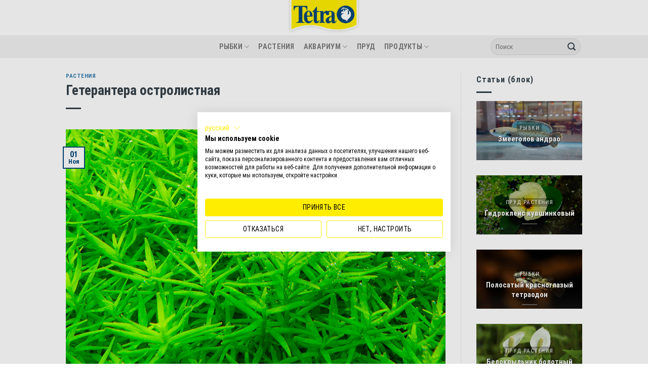

--- FILE ---
content_type: text/html; charset=UTF-8
request_url: https://blog.tetra.net/ru/ru/geterantera-ostrolistnaya
body_size: 26608
content:

<!DOCTYPE html>
<html lang="ru-RU" class="loading-site no-js">
<head>
	<meta charset="UTF-8" />
	<link rel="profile" href="http://gmpg.org/xfn/11" />
	<link rel="pingback" href="https://blog.tetra.net/ru/ru/xmlrpc.php" />

	<script>(function(html){html.className = html.className.replace(/\bno-js\b/,'js')})(document.documentElement);</script>
<meta name='robots' content='index, follow, max-image-preview:large, max-snippet:-1, max-video-preview:-1' />
<meta name="viewport" content="width=device-width, initial-scale=1, maximum-scale=1" />
	<!-- This site is optimized with the Yoast SEO plugin v26.7 - https://yoast.com/wordpress/plugins/seo/ -->
	<title>Гетерантера остролистная: содержание и размножение, использование, фото-обзор</title>
	<meta name="description" content="Гетерантера остролистная - привлекательное длинностебельное растение с небольшими узкими листьями, образующими на верхушках побегов розетки, похожие на звёздочки." />
	<link rel="canonical" href="https://blog.tetra.net/ru/ru/geterantera-ostrolistnaya" />
	<meta property="og:locale" content="ru_RU" />
	<meta property="og:type" content="article" />
	<meta property="og:title" content="Гетерантера остролистная: содержание и размножение, использование, фото-обзор" />
	<meta property="og:description" content="Гетерантера остролистная - привлекательное длинностебельное растение с небольшими узкими листьями, образующими на верхушках побегов розетки, похожие на звёздочки." />
	<meta property="og:url" content="https://blog.tetra.net/ru/ru/geterantera-ostrolistnaya" />
	<meta property="og:site_name" content="Мой аквариум с Tetra" />
	<meta property="article:publisher" content="https://www.facebook.com/TetraRussia/" />
	<meta property="article:published_time" content="2023-11-01T01:53:00+00:00" />
	<meta property="og:image" content="https://blog.tetra.net/ru/ru/wp-content/uploads/2023/10/geterantera-ostrolistnaya-ili-zvyozdchataya-trava.jpg" />
	<meta property="og:image:width" content="740" />
	<meta property="og:image:height" content="490" />
	<meta property="og:image:type" content="image/jpeg" />
	<meta name="author" content="Vyacheslav Chudinov" />
	<meta name="twitter:card" content="summary_large_image" />
	<meta name="twitter:label1" content="Написано автором" />
	<meta name="twitter:data1" content="Vyacheslav Chudinov" />
	<meta name="twitter:label2" content="Примерное время для чтения" />
	<meta name="twitter:data2" content="4 минуты" />
	<script type="application/ld+json" class="yoast-schema-graph">{"@context":"https://schema.org","@graph":[{"@type":"Article","@id":"https://blog.tetra.net/ru/ru/geterantera-ostrolistnaya#article","isPartOf":{"@id":"https://blog.tetra.net/ru/ru/geterantera-ostrolistnaya"},"author":{"name":"Vyacheslav Chudinov","@id":"https://blog.tetra.net/ru/ru/#/schema/person/07523268e524296b9722063f4ffc5516"},"headline":"Гетерантера остролистная","datePublished":"2023-11-01T01:53:00+00:00","mainEntityOfPage":{"@id":"https://blog.tetra.net/ru/ru/geterantera-ostrolistnaya"},"wordCount":638,"commentCount":0,"image":{"@id":"https://blog.tetra.net/ru/ru/geterantera-ostrolistnaya#primaryimage"},"thumbnailUrl":"https://blog.tetra.net/ru/ru/wp-content/uploads/2023/10/geterantera-ostrolistnaya-ili-zvyozdchataya-trava.jpg","articleSection":["Растения"],"inLanguage":"ru-RU","potentialAction":[{"@type":"CommentAction","name":"Comment","target":["https://blog.tetra.net/ru/ru/geterantera-ostrolistnaya#respond"]}]},{"@type":"WebPage","@id":"https://blog.tetra.net/ru/ru/geterantera-ostrolistnaya","url":"https://blog.tetra.net/ru/ru/geterantera-ostrolistnaya","name":"Гетерантера остролистная: содержание и размножение, использование, фото-обзор","isPartOf":{"@id":"https://blog.tetra.net/ru/ru/#website"},"primaryImageOfPage":{"@id":"https://blog.tetra.net/ru/ru/geterantera-ostrolistnaya#primaryimage"},"image":{"@id":"https://blog.tetra.net/ru/ru/geterantera-ostrolistnaya#primaryimage"},"thumbnailUrl":"https://blog.tetra.net/ru/ru/wp-content/uploads/2023/10/geterantera-ostrolistnaya-ili-zvyozdchataya-trava.jpg","datePublished":"2023-11-01T01:53:00+00:00","author":{"@id":"https://blog.tetra.net/ru/ru/#/schema/person/07523268e524296b9722063f4ffc5516"},"description":"Гетерантера остролистная - привлекательное длинностебельное растение с небольшими узкими листьями, образующими на верхушках побегов розетки, похожие на звёздочки.","breadcrumb":{"@id":"https://blog.tetra.net/ru/ru/geterantera-ostrolistnaya#breadcrumb"},"inLanguage":"ru-RU","potentialAction":[{"@type":"ReadAction","target":["https://blog.tetra.net/ru/ru/geterantera-ostrolistnaya"]}]},{"@type":"ImageObject","inLanguage":"ru-RU","@id":"https://blog.tetra.net/ru/ru/geterantera-ostrolistnaya#primaryimage","url":"https://blog.tetra.net/ru/ru/wp-content/uploads/2023/10/geterantera-ostrolistnaya-ili-zvyozdchataya-trava.jpg","contentUrl":"https://blog.tetra.net/ru/ru/wp-content/uploads/2023/10/geterantera-ostrolistnaya-ili-zvyozdchataya-trava.jpg","width":740,"height":490,"caption":"Гетерантера остролистная, или «звёздчатая трава»"},{"@type":"BreadcrumbList","@id":"https://blog.tetra.net/ru/ru/geterantera-ostrolistnaya#breadcrumb","itemListElement":[{"@type":"ListItem","position":1,"name":"Home","item":"https://blog.tetra.net/ru/ru/"},{"@type":"ListItem","position":2,"name":"Blog","item":"https://blog.tetra.net/ru/ru/blog"},{"@type":"ListItem","position":3,"name":"Гетерантера остролистная"}]},{"@type":"WebSite","@id":"https://blog.tetra.net/ru/ru/#website","url":"https://blog.tetra.net/ru/ru/","name":"Мой аквариум с Tetra","description":"","potentialAction":[{"@type":"SearchAction","target":{"@type":"EntryPoint","urlTemplate":"https://blog.tetra.net/ru/ru/?s={search_term_string}"},"query-input":{"@type":"PropertyValueSpecification","valueRequired":true,"valueName":"search_term_string"}}],"inLanguage":"ru-RU"},{"@type":"Person","@id":"https://blog.tetra.net/ru/ru/#/schema/person/07523268e524296b9722063f4ffc5516","name":"Vyacheslav Chudinov","url":"https://blog.tetra.net/ru/ru/author/vyacheslavchudinov"}]}</script>
	<!-- / Yoast SEO plugin. -->


<link rel='dns-prefetch' href='//consent.cookiefirst.com' />
<link rel='dns-prefetch' href='//cdn.jsdelivr.net' />
<link rel='prefetch' href='https://blog.tetra.net/ru/ru/wp-content/themes/flatsome/assets/js/chunk.countup.js?ver=3.16.2' />
<link rel='prefetch' href='https://blog.tetra.net/ru/ru/wp-content/themes/flatsome/assets/js/chunk.sticky-sidebar.js?ver=3.16.2' />
<link rel='prefetch' href='https://blog.tetra.net/ru/ru/wp-content/themes/flatsome/assets/js/chunk.tooltips.js?ver=3.16.2' />
<link rel='prefetch' href='https://blog.tetra.net/ru/ru/wp-content/themes/flatsome/assets/js/chunk.vendors-popups.js?ver=3.16.2' />
<link rel='prefetch' href='https://blog.tetra.net/ru/ru/wp-content/themes/flatsome/assets/js/chunk.vendors-slider.js?ver=3.16.2' />
<link rel="alternate" type="application/rss+xml" title="Мой аквариум с Tetra &raquo; Лента" href="https://blog.tetra.net/ru/ru/feed" />
<link rel="alternate" type="application/rss+xml" title="Мой аквариум с Tetra &raquo; Лента комментариев" href="https://blog.tetra.net/ru/ru/comments/feed" />
<link rel="alternate" type="application/rss+xml" title="Мой аквариум с Tetra &raquo; Лента комментариев к &laquo;Гетерантера остролистная&raquo;" href="https://blog.tetra.net/ru/ru/geterantera-ostrolistnaya/feed" />
<link rel="alternate" title="oEmbed (JSON)" type="application/json+oembed" href="https://blog.tetra.net/ru/ru/wp-json/oembed/1.0/embed?url=https%3A%2F%2Fblog.tetra.net%2Fru%2Fru%2Fgeterantera-ostrolistnaya" />
<link rel="alternate" title="oEmbed (XML)" type="text/xml+oembed" href="https://blog.tetra.net/ru/ru/wp-json/oembed/1.0/embed?url=https%3A%2F%2Fblog.tetra.net%2Fru%2Fru%2Fgeterantera-ostrolistnaya&#038;format=xml" />
<style id='wp-img-auto-sizes-contain-inline-css' type='text/css'>
img:is([sizes=auto i],[sizes^="auto," i]){contain-intrinsic-size:3000px 1500px}
/*# sourceURL=wp-img-auto-sizes-contain-inline-css */
</style>
<style id='wp-emoji-styles-inline-css' type='text/css'>

	img.wp-smiley, img.emoji {
		display: inline !important;
		border: none !important;
		box-shadow: none !important;
		height: 1em !important;
		width: 1em !important;
		margin: 0 0.07em !important;
		vertical-align: -0.1em !important;
		background: none !important;
		padding: 0 !important;
	}
/*# sourceURL=wp-emoji-styles-inline-css */
</style>
<style id='wp-block-library-inline-css' type='text/css'>
:root{--wp-block-synced-color:#7a00df;--wp-block-synced-color--rgb:122,0,223;--wp-bound-block-color:var(--wp-block-synced-color);--wp-editor-canvas-background:#ddd;--wp-admin-theme-color:#007cba;--wp-admin-theme-color--rgb:0,124,186;--wp-admin-theme-color-darker-10:#006ba1;--wp-admin-theme-color-darker-10--rgb:0,107,160.5;--wp-admin-theme-color-darker-20:#005a87;--wp-admin-theme-color-darker-20--rgb:0,90,135;--wp-admin-border-width-focus:2px}@media (min-resolution:192dpi){:root{--wp-admin-border-width-focus:1.5px}}.wp-element-button{cursor:pointer}:root .has-very-light-gray-background-color{background-color:#eee}:root .has-very-dark-gray-background-color{background-color:#313131}:root .has-very-light-gray-color{color:#eee}:root .has-very-dark-gray-color{color:#313131}:root .has-vivid-green-cyan-to-vivid-cyan-blue-gradient-background{background:linear-gradient(135deg,#00d084,#0693e3)}:root .has-purple-crush-gradient-background{background:linear-gradient(135deg,#34e2e4,#4721fb 50%,#ab1dfe)}:root .has-hazy-dawn-gradient-background{background:linear-gradient(135deg,#faaca8,#dad0ec)}:root .has-subdued-olive-gradient-background{background:linear-gradient(135deg,#fafae1,#67a671)}:root .has-atomic-cream-gradient-background{background:linear-gradient(135deg,#fdd79a,#004a59)}:root .has-nightshade-gradient-background{background:linear-gradient(135deg,#330968,#31cdcf)}:root .has-midnight-gradient-background{background:linear-gradient(135deg,#020381,#2874fc)}:root{--wp--preset--font-size--normal:16px;--wp--preset--font-size--huge:42px}.has-regular-font-size{font-size:1em}.has-larger-font-size{font-size:2.625em}.has-normal-font-size{font-size:var(--wp--preset--font-size--normal)}.has-huge-font-size{font-size:var(--wp--preset--font-size--huge)}.has-text-align-center{text-align:center}.has-text-align-left{text-align:left}.has-text-align-right{text-align:right}.has-fit-text{white-space:nowrap!important}#end-resizable-editor-section{display:none}.aligncenter{clear:both}.items-justified-left{justify-content:flex-start}.items-justified-center{justify-content:center}.items-justified-right{justify-content:flex-end}.items-justified-space-between{justify-content:space-between}.screen-reader-text{border:0;clip-path:inset(50%);height:1px;margin:-1px;overflow:hidden;padding:0;position:absolute;width:1px;word-wrap:normal!important}.screen-reader-text:focus{background-color:#ddd;clip-path:none;color:#444;display:block;font-size:1em;height:auto;left:5px;line-height:normal;padding:15px 23px 14px;text-decoration:none;top:5px;width:auto;z-index:100000}html :where(.has-border-color){border-style:solid}html :where([style*=border-top-color]){border-top-style:solid}html :where([style*=border-right-color]){border-right-style:solid}html :where([style*=border-bottom-color]){border-bottom-style:solid}html :where([style*=border-left-color]){border-left-style:solid}html :where([style*=border-width]){border-style:solid}html :where([style*=border-top-width]){border-top-style:solid}html :where([style*=border-right-width]){border-right-style:solid}html :where([style*=border-bottom-width]){border-bottom-style:solid}html :where([style*=border-left-width]){border-left-style:solid}html :where(img[class*=wp-image-]){height:auto;max-width:100%}:where(figure){margin:0 0 1em}html :where(.is-position-sticky){--wp-admin--admin-bar--position-offset:var(--wp-admin--admin-bar--height,0px)}@media screen and (max-width:600px){html :where(.is-position-sticky){--wp-admin--admin-bar--position-offset:0px}}

/*# sourceURL=wp-block-library-inline-css */
</style><style id='wp-block-heading-inline-css' type='text/css'>
h1:where(.wp-block-heading).has-background,h2:where(.wp-block-heading).has-background,h3:where(.wp-block-heading).has-background,h4:where(.wp-block-heading).has-background,h5:where(.wp-block-heading).has-background,h6:where(.wp-block-heading).has-background{padding:1.25em 2.375em}h1.has-text-align-left[style*=writing-mode]:where([style*=vertical-lr]),h1.has-text-align-right[style*=writing-mode]:where([style*=vertical-rl]),h2.has-text-align-left[style*=writing-mode]:where([style*=vertical-lr]),h2.has-text-align-right[style*=writing-mode]:where([style*=vertical-rl]),h3.has-text-align-left[style*=writing-mode]:where([style*=vertical-lr]),h3.has-text-align-right[style*=writing-mode]:where([style*=vertical-rl]),h4.has-text-align-left[style*=writing-mode]:where([style*=vertical-lr]),h4.has-text-align-right[style*=writing-mode]:where([style*=vertical-rl]),h5.has-text-align-left[style*=writing-mode]:where([style*=vertical-lr]),h5.has-text-align-right[style*=writing-mode]:where([style*=vertical-rl]),h6.has-text-align-left[style*=writing-mode]:where([style*=vertical-lr]),h6.has-text-align-right[style*=writing-mode]:where([style*=vertical-rl]){rotate:180deg}
/*# sourceURL=https://blog.tetra.net/ru/ru/wp-includes/blocks/heading/style.min.css */
</style>
<style id='wp-block-image-inline-css' type='text/css'>
.wp-block-image>a,.wp-block-image>figure>a{display:inline-block}.wp-block-image img{box-sizing:border-box;height:auto;max-width:100%;vertical-align:bottom}@media not (prefers-reduced-motion){.wp-block-image img.hide{visibility:hidden}.wp-block-image img.show{animation:show-content-image .4s}}.wp-block-image[style*=border-radius] img,.wp-block-image[style*=border-radius]>a{border-radius:inherit}.wp-block-image.has-custom-border img{box-sizing:border-box}.wp-block-image.aligncenter{text-align:center}.wp-block-image.alignfull>a,.wp-block-image.alignwide>a{width:100%}.wp-block-image.alignfull img,.wp-block-image.alignwide img{height:auto;width:100%}.wp-block-image .aligncenter,.wp-block-image .alignleft,.wp-block-image .alignright,.wp-block-image.aligncenter,.wp-block-image.alignleft,.wp-block-image.alignright{display:table}.wp-block-image .aligncenter>figcaption,.wp-block-image .alignleft>figcaption,.wp-block-image .alignright>figcaption,.wp-block-image.aligncenter>figcaption,.wp-block-image.alignleft>figcaption,.wp-block-image.alignright>figcaption{caption-side:bottom;display:table-caption}.wp-block-image .alignleft{float:left;margin:.5em 1em .5em 0}.wp-block-image .alignright{float:right;margin:.5em 0 .5em 1em}.wp-block-image .aligncenter{margin-left:auto;margin-right:auto}.wp-block-image :where(figcaption){margin-bottom:1em;margin-top:.5em}.wp-block-image.is-style-circle-mask img{border-radius:9999px}@supports ((-webkit-mask-image:none) or (mask-image:none)) or (-webkit-mask-image:none){.wp-block-image.is-style-circle-mask img{border-radius:0;-webkit-mask-image:url('data:image/svg+xml;utf8,<svg viewBox="0 0 100 100" xmlns="http://www.w3.org/2000/svg"><circle cx="50" cy="50" r="50"/></svg>');mask-image:url('data:image/svg+xml;utf8,<svg viewBox="0 0 100 100" xmlns="http://www.w3.org/2000/svg"><circle cx="50" cy="50" r="50"/></svg>');mask-mode:alpha;-webkit-mask-position:center;mask-position:center;-webkit-mask-repeat:no-repeat;mask-repeat:no-repeat;-webkit-mask-size:contain;mask-size:contain}}:root :where(.wp-block-image.is-style-rounded img,.wp-block-image .is-style-rounded img){border-radius:9999px}.wp-block-image figure{margin:0}.wp-lightbox-container{display:flex;flex-direction:column;position:relative}.wp-lightbox-container img{cursor:zoom-in}.wp-lightbox-container img:hover+button{opacity:1}.wp-lightbox-container button{align-items:center;backdrop-filter:blur(16px) saturate(180%);background-color:#5a5a5a40;border:none;border-radius:4px;cursor:zoom-in;display:flex;height:20px;justify-content:center;opacity:0;padding:0;position:absolute;right:16px;text-align:center;top:16px;width:20px;z-index:100}@media not (prefers-reduced-motion){.wp-lightbox-container button{transition:opacity .2s ease}}.wp-lightbox-container button:focus-visible{outline:3px auto #5a5a5a40;outline:3px auto -webkit-focus-ring-color;outline-offset:3px}.wp-lightbox-container button:hover{cursor:pointer;opacity:1}.wp-lightbox-container button:focus{opacity:1}.wp-lightbox-container button:focus,.wp-lightbox-container button:hover,.wp-lightbox-container button:not(:hover):not(:active):not(.has-background){background-color:#5a5a5a40;border:none}.wp-lightbox-overlay{box-sizing:border-box;cursor:zoom-out;height:100vh;left:0;overflow:hidden;position:fixed;top:0;visibility:hidden;width:100%;z-index:100000}.wp-lightbox-overlay .close-button{align-items:center;cursor:pointer;display:flex;justify-content:center;min-height:40px;min-width:40px;padding:0;position:absolute;right:calc(env(safe-area-inset-right) + 16px);top:calc(env(safe-area-inset-top) + 16px);z-index:5000000}.wp-lightbox-overlay .close-button:focus,.wp-lightbox-overlay .close-button:hover,.wp-lightbox-overlay .close-button:not(:hover):not(:active):not(.has-background){background:none;border:none}.wp-lightbox-overlay .lightbox-image-container{height:var(--wp--lightbox-container-height);left:50%;overflow:hidden;position:absolute;top:50%;transform:translate(-50%,-50%);transform-origin:top left;width:var(--wp--lightbox-container-width);z-index:9999999999}.wp-lightbox-overlay .wp-block-image{align-items:center;box-sizing:border-box;display:flex;height:100%;justify-content:center;margin:0;position:relative;transform-origin:0 0;width:100%;z-index:3000000}.wp-lightbox-overlay .wp-block-image img{height:var(--wp--lightbox-image-height);min-height:var(--wp--lightbox-image-height);min-width:var(--wp--lightbox-image-width);width:var(--wp--lightbox-image-width)}.wp-lightbox-overlay .wp-block-image figcaption{display:none}.wp-lightbox-overlay button{background:none;border:none}.wp-lightbox-overlay .scrim{background-color:#fff;height:100%;opacity:.9;position:absolute;width:100%;z-index:2000000}.wp-lightbox-overlay.active{visibility:visible}@media not (prefers-reduced-motion){.wp-lightbox-overlay.active{animation:turn-on-visibility .25s both}.wp-lightbox-overlay.active img{animation:turn-on-visibility .35s both}.wp-lightbox-overlay.show-closing-animation:not(.active){animation:turn-off-visibility .35s both}.wp-lightbox-overlay.show-closing-animation:not(.active) img{animation:turn-off-visibility .25s both}.wp-lightbox-overlay.zoom.active{animation:none;opacity:1;visibility:visible}.wp-lightbox-overlay.zoom.active .lightbox-image-container{animation:lightbox-zoom-in .4s}.wp-lightbox-overlay.zoom.active .lightbox-image-container img{animation:none}.wp-lightbox-overlay.zoom.active .scrim{animation:turn-on-visibility .4s forwards}.wp-lightbox-overlay.zoom.show-closing-animation:not(.active){animation:none}.wp-lightbox-overlay.zoom.show-closing-animation:not(.active) .lightbox-image-container{animation:lightbox-zoom-out .4s}.wp-lightbox-overlay.zoom.show-closing-animation:not(.active) .lightbox-image-container img{animation:none}.wp-lightbox-overlay.zoom.show-closing-animation:not(.active) .scrim{animation:turn-off-visibility .4s forwards}}@keyframes show-content-image{0%{visibility:hidden}99%{visibility:hidden}to{visibility:visible}}@keyframes turn-on-visibility{0%{opacity:0}to{opacity:1}}@keyframes turn-off-visibility{0%{opacity:1;visibility:visible}99%{opacity:0;visibility:visible}to{opacity:0;visibility:hidden}}@keyframes lightbox-zoom-in{0%{transform:translate(calc((-100vw + var(--wp--lightbox-scrollbar-width))/2 + var(--wp--lightbox-initial-left-position)),calc(-50vh + var(--wp--lightbox-initial-top-position))) scale(var(--wp--lightbox-scale))}to{transform:translate(-50%,-50%) scale(1)}}@keyframes lightbox-zoom-out{0%{transform:translate(-50%,-50%) scale(1);visibility:visible}99%{visibility:visible}to{transform:translate(calc((-100vw + var(--wp--lightbox-scrollbar-width))/2 + var(--wp--lightbox-initial-left-position)),calc(-50vh + var(--wp--lightbox-initial-top-position))) scale(var(--wp--lightbox-scale));visibility:hidden}}
/*# sourceURL=https://blog.tetra.net/ru/ru/wp-includes/blocks/image/style.min.css */
</style>
<style id='wp-block-paragraph-inline-css' type='text/css'>
.is-small-text{font-size:.875em}.is-regular-text{font-size:1em}.is-large-text{font-size:2.25em}.is-larger-text{font-size:3em}.has-drop-cap:not(:focus):first-letter{float:left;font-size:8.4em;font-style:normal;font-weight:100;line-height:.68;margin:.05em .1em 0 0;text-transform:uppercase}body.rtl .has-drop-cap:not(:focus):first-letter{float:none;margin-left:.1em}p.has-drop-cap.has-background{overflow:hidden}:root :where(p.has-background){padding:1.25em 2.375em}:where(p.has-text-color:not(.has-link-color)) a{color:inherit}p.has-text-align-left[style*="writing-mode:vertical-lr"],p.has-text-align-right[style*="writing-mode:vertical-rl"]{rotate:180deg}
/*# sourceURL=https://blog.tetra.net/ru/ru/wp-includes/blocks/paragraph/style.min.css */
</style>
<style id='global-styles-inline-css' type='text/css'>
:root{--wp--preset--aspect-ratio--square: 1;--wp--preset--aspect-ratio--4-3: 4/3;--wp--preset--aspect-ratio--3-4: 3/4;--wp--preset--aspect-ratio--3-2: 3/2;--wp--preset--aspect-ratio--2-3: 2/3;--wp--preset--aspect-ratio--16-9: 16/9;--wp--preset--aspect-ratio--9-16: 9/16;--wp--preset--color--black: #000000;--wp--preset--color--cyan-bluish-gray: #abb8c3;--wp--preset--color--white: #ffffff;--wp--preset--color--pale-pink: #f78da7;--wp--preset--color--vivid-red: #cf2e2e;--wp--preset--color--luminous-vivid-orange: #ff6900;--wp--preset--color--luminous-vivid-amber: #fcb900;--wp--preset--color--light-green-cyan: #7bdcb5;--wp--preset--color--vivid-green-cyan: #00d084;--wp--preset--color--pale-cyan-blue: #8ed1fc;--wp--preset--color--vivid-cyan-blue: #0693e3;--wp--preset--color--vivid-purple: #9b51e0;--wp--preset--gradient--vivid-cyan-blue-to-vivid-purple: linear-gradient(135deg,rgb(6,147,227) 0%,rgb(155,81,224) 100%);--wp--preset--gradient--light-green-cyan-to-vivid-green-cyan: linear-gradient(135deg,rgb(122,220,180) 0%,rgb(0,208,130) 100%);--wp--preset--gradient--luminous-vivid-amber-to-luminous-vivid-orange: linear-gradient(135deg,rgb(252,185,0) 0%,rgb(255,105,0) 100%);--wp--preset--gradient--luminous-vivid-orange-to-vivid-red: linear-gradient(135deg,rgb(255,105,0) 0%,rgb(207,46,46) 100%);--wp--preset--gradient--very-light-gray-to-cyan-bluish-gray: linear-gradient(135deg,rgb(238,238,238) 0%,rgb(169,184,195) 100%);--wp--preset--gradient--cool-to-warm-spectrum: linear-gradient(135deg,rgb(74,234,220) 0%,rgb(151,120,209) 20%,rgb(207,42,186) 40%,rgb(238,44,130) 60%,rgb(251,105,98) 80%,rgb(254,248,76) 100%);--wp--preset--gradient--blush-light-purple: linear-gradient(135deg,rgb(255,206,236) 0%,rgb(152,150,240) 100%);--wp--preset--gradient--blush-bordeaux: linear-gradient(135deg,rgb(254,205,165) 0%,rgb(254,45,45) 50%,rgb(107,0,62) 100%);--wp--preset--gradient--luminous-dusk: linear-gradient(135deg,rgb(255,203,112) 0%,rgb(199,81,192) 50%,rgb(65,88,208) 100%);--wp--preset--gradient--pale-ocean: linear-gradient(135deg,rgb(255,245,203) 0%,rgb(182,227,212) 50%,rgb(51,167,181) 100%);--wp--preset--gradient--electric-grass: linear-gradient(135deg,rgb(202,248,128) 0%,rgb(113,206,126) 100%);--wp--preset--gradient--midnight: linear-gradient(135deg,rgb(2,3,129) 0%,rgb(40,116,252) 100%);--wp--preset--font-size--small: 13px;--wp--preset--font-size--medium: 20px;--wp--preset--font-size--large: 36px;--wp--preset--font-size--x-large: 42px;--wp--preset--spacing--20: 0.44rem;--wp--preset--spacing--30: 0.67rem;--wp--preset--spacing--40: 1rem;--wp--preset--spacing--50: 1.5rem;--wp--preset--spacing--60: 2.25rem;--wp--preset--spacing--70: 3.38rem;--wp--preset--spacing--80: 5.06rem;--wp--preset--shadow--natural: 6px 6px 9px rgba(0, 0, 0, 0.2);--wp--preset--shadow--deep: 12px 12px 50px rgba(0, 0, 0, 0.4);--wp--preset--shadow--sharp: 6px 6px 0px rgba(0, 0, 0, 0.2);--wp--preset--shadow--outlined: 6px 6px 0px -3px rgb(255, 255, 255), 6px 6px rgb(0, 0, 0);--wp--preset--shadow--crisp: 6px 6px 0px rgb(0, 0, 0);}:where(.is-layout-flex){gap: 0.5em;}:where(.is-layout-grid){gap: 0.5em;}body .is-layout-flex{display: flex;}.is-layout-flex{flex-wrap: wrap;align-items: center;}.is-layout-flex > :is(*, div){margin: 0;}body .is-layout-grid{display: grid;}.is-layout-grid > :is(*, div){margin: 0;}:where(.wp-block-columns.is-layout-flex){gap: 2em;}:where(.wp-block-columns.is-layout-grid){gap: 2em;}:where(.wp-block-post-template.is-layout-flex){gap: 1.25em;}:where(.wp-block-post-template.is-layout-grid){gap: 1.25em;}.has-black-color{color: var(--wp--preset--color--black) !important;}.has-cyan-bluish-gray-color{color: var(--wp--preset--color--cyan-bluish-gray) !important;}.has-white-color{color: var(--wp--preset--color--white) !important;}.has-pale-pink-color{color: var(--wp--preset--color--pale-pink) !important;}.has-vivid-red-color{color: var(--wp--preset--color--vivid-red) !important;}.has-luminous-vivid-orange-color{color: var(--wp--preset--color--luminous-vivid-orange) !important;}.has-luminous-vivid-amber-color{color: var(--wp--preset--color--luminous-vivid-amber) !important;}.has-light-green-cyan-color{color: var(--wp--preset--color--light-green-cyan) !important;}.has-vivid-green-cyan-color{color: var(--wp--preset--color--vivid-green-cyan) !important;}.has-pale-cyan-blue-color{color: var(--wp--preset--color--pale-cyan-blue) !important;}.has-vivid-cyan-blue-color{color: var(--wp--preset--color--vivid-cyan-blue) !important;}.has-vivid-purple-color{color: var(--wp--preset--color--vivid-purple) !important;}.has-black-background-color{background-color: var(--wp--preset--color--black) !important;}.has-cyan-bluish-gray-background-color{background-color: var(--wp--preset--color--cyan-bluish-gray) !important;}.has-white-background-color{background-color: var(--wp--preset--color--white) !important;}.has-pale-pink-background-color{background-color: var(--wp--preset--color--pale-pink) !important;}.has-vivid-red-background-color{background-color: var(--wp--preset--color--vivid-red) !important;}.has-luminous-vivid-orange-background-color{background-color: var(--wp--preset--color--luminous-vivid-orange) !important;}.has-luminous-vivid-amber-background-color{background-color: var(--wp--preset--color--luminous-vivid-amber) !important;}.has-light-green-cyan-background-color{background-color: var(--wp--preset--color--light-green-cyan) !important;}.has-vivid-green-cyan-background-color{background-color: var(--wp--preset--color--vivid-green-cyan) !important;}.has-pale-cyan-blue-background-color{background-color: var(--wp--preset--color--pale-cyan-blue) !important;}.has-vivid-cyan-blue-background-color{background-color: var(--wp--preset--color--vivid-cyan-blue) !important;}.has-vivid-purple-background-color{background-color: var(--wp--preset--color--vivid-purple) !important;}.has-black-border-color{border-color: var(--wp--preset--color--black) !important;}.has-cyan-bluish-gray-border-color{border-color: var(--wp--preset--color--cyan-bluish-gray) !important;}.has-white-border-color{border-color: var(--wp--preset--color--white) !important;}.has-pale-pink-border-color{border-color: var(--wp--preset--color--pale-pink) !important;}.has-vivid-red-border-color{border-color: var(--wp--preset--color--vivid-red) !important;}.has-luminous-vivid-orange-border-color{border-color: var(--wp--preset--color--luminous-vivid-orange) !important;}.has-luminous-vivid-amber-border-color{border-color: var(--wp--preset--color--luminous-vivid-amber) !important;}.has-light-green-cyan-border-color{border-color: var(--wp--preset--color--light-green-cyan) !important;}.has-vivid-green-cyan-border-color{border-color: var(--wp--preset--color--vivid-green-cyan) !important;}.has-pale-cyan-blue-border-color{border-color: var(--wp--preset--color--pale-cyan-blue) !important;}.has-vivid-cyan-blue-border-color{border-color: var(--wp--preset--color--vivid-cyan-blue) !important;}.has-vivid-purple-border-color{border-color: var(--wp--preset--color--vivid-purple) !important;}.has-vivid-cyan-blue-to-vivid-purple-gradient-background{background: var(--wp--preset--gradient--vivid-cyan-blue-to-vivid-purple) !important;}.has-light-green-cyan-to-vivid-green-cyan-gradient-background{background: var(--wp--preset--gradient--light-green-cyan-to-vivid-green-cyan) !important;}.has-luminous-vivid-amber-to-luminous-vivid-orange-gradient-background{background: var(--wp--preset--gradient--luminous-vivid-amber-to-luminous-vivid-orange) !important;}.has-luminous-vivid-orange-to-vivid-red-gradient-background{background: var(--wp--preset--gradient--luminous-vivid-orange-to-vivid-red) !important;}.has-very-light-gray-to-cyan-bluish-gray-gradient-background{background: var(--wp--preset--gradient--very-light-gray-to-cyan-bluish-gray) !important;}.has-cool-to-warm-spectrum-gradient-background{background: var(--wp--preset--gradient--cool-to-warm-spectrum) !important;}.has-blush-light-purple-gradient-background{background: var(--wp--preset--gradient--blush-light-purple) !important;}.has-blush-bordeaux-gradient-background{background: var(--wp--preset--gradient--blush-bordeaux) !important;}.has-luminous-dusk-gradient-background{background: var(--wp--preset--gradient--luminous-dusk) !important;}.has-pale-ocean-gradient-background{background: var(--wp--preset--gradient--pale-ocean) !important;}.has-electric-grass-gradient-background{background: var(--wp--preset--gradient--electric-grass) !important;}.has-midnight-gradient-background{background: var(--wp--preset--gradient--midnight) !important;}.has-small-font-size{font-size: var(--wp--preset--font-size--small) !important;}.has-medium-font-size{font-size: var(--wp--preset--font-size--medium) !important;}.has-large-font-size{font-size: var(--wp--preset--font-size--large) !important;}.has-x-large-font-size{font-size: var(--wp--preset--font-size--x-large) !important;}
/*# sourceURL=global-styles-inline-css */
</style>

<style id='classic-theme-styles-inline-css' type='text/css'>
/*! This file is auto-generated */
.wp-block-button__link{color:#fff;background-color:#32373c;border-radius:9999px;box-shadow:none;text-decoration:none;padding:calc(.667em + 2px) calc(1.333em + 2px);font-size:1.125em}.wp-block-file__button{background:#32373c;color:#fff;text-decoration:none}
/*# sourceURL=/wp-includes/css/classic-themes.min.css */
</style>
<link rel='stylesheet' id='contact-form-7-css' href='https://blog.tetra.net/ru/ru/wp-content/plugins/contact-form-7/includes/css/styles.css?ver=6.1.4' type='text/css' media='all' />
<link rel='stylesheet' id='cookiefirst-plugin-css' href='https://blog.tetra.net/ru/ru/wp-content/plugins/cookiefirst-plugin/public/css/cookiefirst-plugin-public.css?ver=1.0.0' type='text/css' media='all' />
<link rel='stylesheet' id='ez-toc-css' href='https://blog.tetra.net/ru/ru/wp-content/plugins/easy-table-of-contents/assets/css/screen.min.css?ver=2.0.80' type='text/css' media='all' />
<style id='ez-toc-inline-css' type='text/css'>
div#ez-toc-container .ez-toc-title {font-size: 120%;}div#ez-toc-container .ez-toc-title {font-weight: 500;}div#ez-toc-container ul li , div#ez-toc-container ul li a {font-size: 100%;}div#ez-toc-container ul li , div#ez-toc-container ul li a {font-weight: 500;}div#ez-toc-container nav ul ul li {font-size: 90%;}.ez-toc-box-title {font-weight: bold; margin-bottom: 10px; text-align: center; text-transform: uppercase; letter-spacing: 1px; color: #666; padding-bottom: 5px;position:absolute;top:-4%;left:5%;background-color: inherit;transition: top 0.3s ease;}.ez-toc-box-title.toc-closed {top:-25%;}
.ez-toc-container-direction {direction: ltr;}.ez-toc-counter ul{counter-reset: item ;}.ez-toc-counter nav ul li a::before {content: counters(item, '.', decimal) '. ';display: inline-block;counter-increment: item;flex-grow: 0;flex-shrink: 0;margin-right: .2em; float: left; }.ez-toc-widget-direction {direction: ltr;}.ez-toc-widget-container ul{counter-reset: item ;}.ez-toc-widget-container nav ul li a::before {content: counters(item, '.', decimal) '. ';display: inline-block;counter-increment: item;flex-grow: 0;flex-shrink: 0;margin-right: .2em; float: left; }
/*# sourceURL=ez-toc-inline-css */
</style>
<link rel='stylesheet' id='megamenu-css' href='https://blog.tetra.net/ru/ru/wp-content/uploads/maxmegamenu/style.css?ver=d3c7a1' type='text/css' media='all' />
<link rel='stylesheet' id='dashicons-css' href='https://blog.tetra.net/ru/ru/wp-includes/css/dashicons.min.css?ver=6.9' type='text/css' media='all' />
<link rel='stylesheet' id='__EPYT__style-css' href='https://blog.tetra.net/ru/ru/wp-content/plugins/youtube-embed-plus/styles/ytprefs.min.css?ver=14.2.4' type='text/css' media='all' />
<style id='__EPYT__style-inline-css' type='text/css'>

                .epyt-gallery-thumb {
                        width: 33.333%;
                }
                
/*# sourceURL=__EPYT__style-inline-css */
</style>
<link rel='stylesheet' id='flatsome-main-css' href='https://blog.tetra.net/ru/ru/wp-content/themes/flatsome/assets/css/flatsome.css?ver=3.16.2' type='text/css' media='all' />
<style id='flatsome-main-inline-css' type='text/css'>
@font-face {
				font-family: "fl-icons";
				font-display: block;
				src: url(https://blog.tetra.net/ru/ru/wp-content/themes/flatsome/assets/css/icons/fl-icons.eot?v=3.16.2);
				src:
					url(https://blog.tetra.net/ru/ru/wp-content/themes/flatsome/assets/css/icons/fl-icons.eot#iefix?v=3.16.2) format("embedded-opentype"),
					url(https://blog.tetra.net/ru/ru/wp-content/themes/flatsome/assets/css/icons/fl-icons.woff2?v=3.16.2) format("woff2"),
					url(https://blog.tetra.net/ru/ru/wp-content/themes/flatsome/assets/css/icons/fl-icons.ttf?v=3.16.2) format("truetype"),
					url(https://blog.tetra.net/ru/ru/wp-content/themes/flatsome/assets/css/icons/fl-icons.woff?v=3.16.2) format("woff"),
					url(https://blog.tetra.net/ru/ru/wp-content/themes/flatsome/assets/css/icons/fl-icons.svg?v=3.16.2#fl-icons) format("svg");
			}
/*# sourceURL=flatsome-main-inline-css */
</style>
<link rel='stylesheet' id='flatsome-style-css' href='https://blog.tetra.net/ru/ru/wp-content/themes/flatsome-child/style.css?ver=3.0' type='text/css' media='all' />
<script type="text/javascript">
            window._nslDOMReady = (function () {
                const executedCallbacks = new Set();
            
                return function (callback) {
                    /**
                    * Third parties might dispatch DOMContentLoaded events, so we need to ensure that we only run our callback once!
                    */
                    if (executedCallbacks.has(callback)) return;
            
                    const wrappedCallback = function () {
                        if (executedCallbacks.has(callback)) return;
                        executedCallbacks.add(callback);
                        callback();
                    };
            
                    if (document.readyState === "complete" || document.readyState === "interactive") {
                        wrappedCallback();
                    } else {
                        document.addEventListener("DOMContentLoaded", wrappedCallback);
                    }
                };
            })();
        </script><script type="text/javascript" src="https://blog.tetra.net/ru/ru/wp-includes/js/jquery/jquery.min.js?ver=3.7.1" id="jquery-core-js"></script>
<script type="text/javascript" src="https://blog.tetra.net/ru/ru/wp-includes/js/jquery/jquery-migrate.min.js?ver=3.4.1" id="jquery-migrate-js"></script>
<script type="text/javascript" src="https://blog.tetra.net/ru/ru/wp-content/plugins/cookiefirst-plugin/public/js/cookiefirst-plugin-public.js?ver=1.0.0" id="cookiefirst-plugin-js"></script>
<script type="text/javascript" src="https://consent.cookiefirst.com/sites/blog.tetra.net-10687b17-f16d-48e1-8584-8eb55aa48970/consent.js?ver=6.9" id="cookiefirst-script-js"></script>
<script type="text/javascript" id="__ytprefs__-js-extra">
/* <![CDATA[ */
var _EPYT_ = {"ajaxurl":"https://blog.tetra.net/ru/ru/wp-admin/admin-ajax.php","security":"346e084218","gallery_scrolloffset":"20","eppathtoscripts":"https://blog.tetra.net/ru/ru/wp-content/plugins/youtube-embed-plus/scripts/","eppath":"https://blog.tetra.net/ru/ru/wp-content/plugins/youtube-embed-plus/","epresponsiveselector":"[\"iframe.__youtube_prefs__\"]","epdovol":"1","version":"14.2.4","evselector":"iframe.__youtube_prefs__[src], iframe[src*=\"youtube.com/embed/\"], iframe[src*=\"youtube-nocookie.com/embed/\"]","ajax_compat":"","maxres_facade":"eager","ytapi_load":"light","pause_others":"","stopMobileBuffer":"1","facade_mode":"","not_live_on_channel":""};
//# sourceURL=__ytprefs__-js-extra
/* ]]> */
</script>
<script type="text/javascript" src="https://blog.tetra.net/ru/ru/wp-content/plugins/youtube-embed-plus/scripts/ytprefs.min.js?ver=14.2.4" id="__ytprefs__-js"></script>
<link rel="https://api.w.org/" href="https://blog.tetra.net/ru/ru/wp-json/" /><link rel="alternate" title="JSON" type="application/json" href="https://blog.tetra.net/ru/ru/wp-json/wp/v2/posts/16605" /><link rel="EditURI" type="application/rsd+xml" title="RSD" href="https://blog.tetra.net/ru/ru/xmlrpc.php?rsd" />
<meta name="generator" content="WordPress 6.9" />
<link rel='shortlink' href='https://blog.tetra.net/ru/ru/?p=16605' />
<style>.bg{opacity: 0; transition: opacity 1s; -webkit-transition: opacity 1s;} .bg-loaded{opacity: 1;}</style><!-- Google Analytics -->
<script>
    (function (i, s, o, g, r, a, m) {
        i['GoogleAnalyticsObject'] = r; i[r] = i[r] || function ()
        { (i[r].q = i[r].q || []).push(arguments) }
        , i[r].l = 1 * new Date(); a = s.createElement(o),
        m = s.getElementsByTagName(o)[0]; a.async = 1; a.src = g; m.parentNode.insertBefore(a, m.nextSibling)
    })(window, document, 'script', 'https://www.google-analytics.com/analytics.js', 'ga');
    ga('create', 'UA-37025670-1', 'auto');
    ga('send', 'pageview');
</script>

<!-- Google Tag Manager -->
<script>
    (function (w, d, s, l, i) {
        w[l] = w[l] || []; w[l].push({
            'gtm.start':
                new Date().getTime(), event: 'gtm.js'
        }); var f = d.getElementsByTagName(s)[0], j = d.createElement(s), dl = l != 'dataLayer' ? '&l=' + l : ''; j.async = true; j.src = 'https://www.googletagmanager.com/gtm.js?id=' + i + dl; f.parentNode.insertBefore(j, f);
    })(window, document, 'script', 'dataLayer', 'GTM-TB8KJL7');
</script>
<!-- End Google Tag Manager -->


<!-- Google Tag Manager RU -->
<script>(function(w,d,s,l,i){w[l]=w[l]||[];w[l].push({'gtm.start':
new Date().getTime(),event:'gtm.js'});var f=d.getElementsByTagName(s)[0],
j=d.createElement(s),dl=l!='dataLayer'?'&l='+l:'';j.async=true;j.src=
'https://www.googletagmanager.com/gtm.js?id='+i+dl;f.parentNode.insertBefore(j,f);
})(window,document,'script','dataLayer','GTM-WZR7QX6');</script>
<!-- End Google Tag Manager -->


<script async src="//pagead2.googlesyndication.com/pagead/js/adsbygoogle.js"></script>
<script>
     (adsbygoogle = window.adsbygoogle || []).push({
          google_ad_client: "ca-pub-9830204169740014",
          enable_page_level_ads: true
     });
</script>

<script async='async' src='https://www.googletagservices.com/tag/js/gpt.js'></script>
<script>
  var googletag = googletag || {};
  googletag.cmd = googletag.cmd || [];
</script>

<script>
  googletag.cmd.push(function() {
    googletag.defineSlot('/360840209/AQA.ru-300x300', [300, 300], 'div-gpt-ad-1556648918365-0').addService(googletag.pubads());
    googletag.pubads().enableSingleRequest();
    googletag.enableServices();
  });
</script>
<link rel="icon" href="https://blog.tetra.net/ru/ru/wp-content/uploads/2019/01/cropped-Tetra-Site-Icon-1-32x32.jpg" sizes="32x32" />
<link rel="icon" href="https://blog.tetra.net/ru/ru/wp-content/uploads/2019/01/cropped-Tetra-Site-Icon-1-192x192.jpg" sizes="192x192" />
<link rel="apple-touch-icon" href="https://blog.tetra.net/ru/ru/wp-content/uploads/2019/01/cropped-Tetra-Site-Icon-1-180x180.jpg" />
<meta name="msapplication-TileImage" content="https://blog.tetra.net/ru/ru/wp-content/uploads/2019/01/cropped-Tetra-Site-Icon-1-270x270.jpg" />
<style id="custom-css" type="text/css">:root {--primary-color: #00477a;}html{background-color:#ffffff!important;}.container-width, .full-width .ubermenu-nav, .container, .row{max-width: 1050px}.row.row-collapse{max-width: 1020px}.row.row-small{max-width: 1042.5px}.row.row-large{max-width: 1080px}.header-main{height: 70px}#logo img{max-height: 70px}#logo{width:160px;}.header-bottom{min-height: 45px}.header-top{min-height: 20px}.transparent .header-main{height: 30px}.transparent #logo img{max-height: 30px}.has-transparent + .page-title:first-of-type,.has-transparent + #main > .page-title,.has-transparent + #main > div > .page-title,.has-transparent + #main .page-header-wrapper:first-of-type .page-title{padding-top: 80px;}.header.show-on-scroll,.stuck .header-main{height:70px!important}.stuck #logo img{max-height: 70px!important}.search-form{ width: 60%;}.header-bg-color {background-color: #ffffff}.header-bottom {background-color: #f1f1f1}.header-main .nav > li > a{line-height: 16px }.stuck .header-main .nav > li > a{line-height: 50px }.header-bottom-nav > li > a{line-height: 16px }@media (max-width: 549px) {.header-main{height: 70px}#logo img{max-height: 70px}}/* Color */.accordion-title.active, .has-icon-bg .icon .icon-inner,.logo a, .primary.is-underline, .primary.is-link, .badge-outline .badge-inner, .nav-outline > li.active> a,.nav-outline >li.active > a, .cart-icon strong,[data-color='primary'], .is-outline.primary{color: #00477a;}/* Color !important */[data-text-color="primary"]{color: #00477a!important;}/* Background Color */[data-text-bg="primary"]{background-color: #00477a;}/* Background */.scroll-to-bullets a,.featured-title, .label-new.menu-item > a:after, .nav-pagination > li > .current,.nav-pagination > li > span:hover,.nav-pagination > li > a:hover,.has-hover:hover .badge-outline .badge-inner,button[type="submit"], .button.wc-forward:not(.checkout):not(.checkout-button), .button.submit-button, .button.primary:not(.is-outline),.featured-table .title,.is-outline:hover, .has-icon:hover .icon-label,.nav-dropdown-bold .nav-column li > a:hover, .nav-dropdown.nav-dropdown-bold > li > a:hover, .nav-dropdown-bold.dark .nav-column li > a:hover, .nav-dropdown.nav-dropdown-bold.dark > li > a:hover, .header-vertical-menu__opener ,.is-outline:hover, .tagcloud a:hover,.grid-tools a, input[type='submit']:not(.is-form), .box-badge:hover .box-text, input.button.alt,.nav-box > li > a:hover,.nav-box > li.active > a,.nav-pills > li.active > a ,.current-dropdown .cart-icon strong, .cart-icon:hover strong, .nav-line-bottom > li > a:before, .nav-line-grow > li > a:before, .nav-line > li > a:before,.banner, .header-top, .slider-nav-circle .flickity-prev-next-button:hover svg, .slider-nav-circle .flickity-prev-next-button:hover .arrow, .primary.is-outline:hover, .button.primary:not(.is-outline), input[type='submit'].primary, input[type='submit'].primary, input[type='reset'].button, input[type='button'].primary, .badge-inner{background-color: #00477a;}/* Border */.nav-vertical.nav-tabs > li.active > a,.scroll-to-bullets a.active,.nav-pagination > li > .current,.nav-pagination > li > span:hover,.nav-pagination > li > a:hover,.has-hover:hover .badge-outline .badge-inner,.accordion-title.active,.featured-table,.is-outline:hover, .tagcloud a:hover,blockquote, .has-border, .cart-icon strong:after,.cart-icon strong,.blockUI:before, .processing:before,.loading-spin, .slider-nav-circle .flickity-prev-next-button:hover svg, .slider-nav-circle .flickity-prev-next-button:hover .arrow, .primary.is-outline:hover{border-color: #00477a}.nav-tabs > li.active > a{border-top-color: #00477a}.widget_shopping_cart_content .blockUI.blockOverlay:before { border-left-color: #00477a }.woocommerce-checkout-review-order .blockUI.blockOverlay:before { border-left-color: #00477a }/* Fill */.slider .flickity-prev-next-button:hover svg,.slider .flickity-prev-next-button:hover .arrow{fill: #00477a;}/* Focus */.primary:focus-visible, .submit-button:focus-visible, button[type="submit"]:focus-visible { outline-color: #00477a!important; }/* Background Color */[data-icon-label]:after, .secondary.is-underline:hover,.secondary.is-outline:hover,.icon-label,.button.secondary:not(.is-outline),.button.alt:not(.is-outline), .badge-inner.on-sale, .button.checkout, .single_add_to_cart_button, .current .breadcrumb-step{ background-color:#fce300; }[data-text-bg="secondary"]{background-color: #fce300;}/* Color */.secondary.is-underline,.secondary.is-link, .secondary.is-outline,.stars a.active, .star-rating:before, .woocommerce-page .star-rating:before,.star-rating span:before, .color-secondary{color: #fce300}/* Color !important */[data-text-color="secondary"]{color: #fce300!important;}/* Border */.secondary.is-outline:hover{border-color:#fce300}/* Focus */.secondary:focus-visible, .alt:focus-visible { outline-color: #fce300!important; }.success.is-underline:hover,.success.is-outline:hover,.success{background-color: #005a9a}.success-color, .success.is-link, .success.is-outline{color: #005a9a;}.success-border{border-color: #005a9a!important;}/* Color !important */[data-text-color="success"]{color: #005a9a!important;}/* Background Color */[data-text-bg="success"]{background-color: #005a9a;}body{color: #333f48}h1,h2,h3,h4,h5,h6,.heading-font{color: #333f48;}body{font-size: 100%;}@media screen and (max-width: 549px){body{font-size: 100%;}}body{font-family: "Roboto Condensed", sans-serif;}body {font-weight: 400;font-style: normal;}.nav > li > a {font-family: "Roboto Condensed", sans-serif;}.mobile-sidebar-levels-2 .nav > li > ul > li > a {font-family: "Roboto Condensed", sans-serif;}.nav > li > a,.mobile-sidebar-levels-2 .nav > li > ul > li > a {font-weight: 700;font-style: normal;}h1,h2,h3,h4,h5,h6,.heading-font, .off-canvas-center .nav-sidebar.nav-vertical > li > a{font-family: "Roboto Condensed", sans-serif;}h1,h2,h3,h4,h5,h6,.heading-font,.banner h1,.banner h2 {font-weight: 700;font-style: normal;}.alt-font{font-family: "Roboto Condensed", sans-serif;}.alt-font {font-weight: 400!important;font-style: normal!important;}.section-title span{text-transform: none;}h3.widget-title,span.widget-title{text-transform: none;}a{color: #005a9a;}a:hover{color: #00477a;}.tagcloud a:hover{border-color: #00477a;background-color: #00477a;}.is-divider{background-color: #333f48;}.footer-1{background-color: #dff2fd}.footer-2{background-color: #dff2fd}.absolute-footer, html{background-color: #00477a}.nav-vertical-fly-out > li + li {border-top-width: 1px; border-top-style: solid;}.label-new.menu-item > a:after{content:"Новое";}.label-hot.menu-item > a:after{content:"Горячее предложение";}.label-sale.menu-item > a:after{content:"Распродажа";}.label-popular.menu-item > a:after{content:"Самые популярные";}</style><style id="kirki-inline-styles">/* cyrillic-ext */
@font-face {
  font-family: 'Roboto Condensed';
  font-style: normal;
  font-weight: 400;
  font-display: swap;
  src: url(https://fonts.gstatic.com/l/font?kit=ieVo2ZhZI2eCN5jzbjEETS9weq8-_d6T_POl0fRJeyWyosBD5XpjLdSL57k24Q&skey=9986ecffddb755ab&v=v31) format('woff');
  unicode-range: U+0460-052F, U+1C80-1C8A, U+20B4, U+2DE0-2DFF, U+A640-A69F, U+FE2E-FE2F;
}
/* cyrillic */
@font-face {
  font-family: 'Roboto Condensed';
  font-style: normal;
  font-weight: 400;
  font-display: swap;
  src: url(https://fonts.gstatic.com/l/font?kit=ieVo2ZhZI2eCN5jzbjEETS9weq8-_d6T_POl0fRJeyWyosBK5XpjLdSL57k24Q&skey=9986ecffddb755ab&v=v31) format('woff');
  unicode-range: U+0301, U+0400-045F, U+0490-0491, U+04B0-04B1, U+2116;
}
/* greek-ext */
@font-face {
  font-family: 'Roboto Condensed';
  font-style: normal;
  font-weight: 400;
  font-display: swap;
  src: url(https://fonts.gstatic.com/l/font?kit=ieVo2ZhZI2eCN5jzbjEETS9weq8-_d6T_POl0fRJeyWyosBC5XpjLdSL57k24Q&skey=9986ecffddb755ab&v=v31) format('woff');
  unicode-range: U+1F00-1FFF;
}
/* greek */
@font-face {
  font-family: 'Roboto Condensed';
  font-style: normal;
  font-weight: 400;
  font-display: swap;
  src: url(https://fonts.gstatic.com/l/font?kit=ieVo2ZhZI2eCN5jzbjEETS9weq8-_d6T_POl0fRJeyWyosBN5XpjLdSL57k24Q&skey=9986ecffddb755ab&v=v31) format('woff');
  unicode-range: U+0370-0377, U+037A-037F, U+0384-038A, U+038C, U+038E-03A1, U+03A3-03FF;
}
/* vietnamese */
@font-face {
  font-family: 'Roboto Condensed';
  font-style: normal;
  font-weight: 400;
  font-display: swap;
  src: url(https://fonts.gstatic.com/l/font?kit=ieVo2ZhZI2eCN5jzbjEETS9weq8-_d6T_POl0fRJeyWyosBB5XpjLdSL57k24Q&skey=9986ecffddb755ab&v=v31) format('woff');
  unicode-range: U+0102-0103, U+0110-0111, U+0128-0129, U+0168-0169, U+01A0-01A1, U+01AF-01B0, U+0300-0301, U+0303-0304, U+0308-0309, U+0323, U+0329, U+1EA0-1EF9, U+20AB;
}
/* latin-ext */
@font-face {
  font-family: 'Roboto Condensed';
  font-style: normal;
  font-weight: 400;
  font-display: swap;
  src: url(https://fonts.gstatic.com/l/font?kit=ieVo2ZhZI2eCN5jzbjEETS9weq8-_d6T_POl0fRJeyWyosBA5XpjLdSL57k24Q&skey=9986ecffddb755ab&v=v31) format('woff');
  unicode-range: U+0100-02BA, U+02BD-02C5, U+02C7-02CC, U+02CE-02D7, U+02DD-02FF, U+0304, U+0308, U+0329, U+1D00-1DBF, U+1E00-1E9F, U+1EF2-1EFF, U+2020, U+20A0-20AB, U+20AD-20C0, U+2113, U+2C60-2C7F, U+A720-A7FF;
}
/* latin */
@font-face {
  font-family: 'Roboto Condensed';
  font-style: normal;
  font-weight: 400;
  font-display: swap;
  src: url(https://fonts.gstatic.com/l/font?kit=ieVo2ZhZI2eCN5jzbjEETS9weq8-_d6T_POl0fRJeyWyosBO5XpjLdSL57k&skey=9986ecffddb755ab&v=v31) format('woff');
  unicode-range: U+0000-00FF, U+0131, U+0152-0153, U+02BB-02BC, U+02C6, U+02DA, U+02DC, U+0304, U+0308, U+0329, U+2000-206F, U+20AC, U+2122, U+2191, U+2193, U+2212, U+2215, U+FEFF, U+FFFD;
}
/* cyrillic-ext */
@font-face {
  font-family: 'Roboto Condensed';
  font-style: normal;
  font-weight: 700;
  font-display: swap;
  src: url(https://fonts.gstatic.com/l/font?kit=ieVo2ZhZI2eCN5jzbjEETS9weq8-_d6T_POl0fRJeyVVpcBD5XpjLdSL57k24Q&skey=9986ecffddb755ab&v=v31) format('woff');
  unicode-range: U+0460-052F, U+1C80-1C8A, U+20B4, U+2DE0-2DFF, U+A640-A69F, U+FE2E-FE2F;
}
/* cyrillic */
@font-face {
  font-family: 'Roboto Condensed';
  font-style: normal;
  font-weight: 700;
  font-display: swap;
  src: url(https://fonts.gstatic.com/l/font?kit=ieVo2ZhZI2eCN5jzbjEETS9weq8-_d6T_POl0fRJeyVVpcBK5XpjLdSL57k24Q&skey=9986ecffddb755ab&v=v31) format('woff');
  unicode-range: U+0301, U+0400-045F, U+0490-0491, U+04B0-04B1, U+2116;
}
/* greek-ext */
@font-face {
  font-family: 'Roboto Condensed';
  font-style: normal;
  font-weight: 700;
  font-display: swap;
  src: url(https://fonts.gstatic.com/l/font?kit=ieVo2ZhZI2eCN5jzbjEETS9weq8-_d6T_POl0fRJeyVVpcBC5XpjLdSL57k24Q&skey=9986ecffddb755ab&v=v31) format('woff');
  unicode-range: U+1F00-1FFF;
}
/* greek */
@font-face {
  font-family: 'Roboto Condensed';
  font-style: normal;
  font-weight: 700;
  font-display: swap;
  src: url(https://fonts.gstatic.com/l/font?kit=ieVo2ZhZI2eCN5jzbjEETS9weq8-_d6T_POl0fRJeyVVpcBN5XpjLdSL57k24Q&skey=9986ecffddb755ab&v=v31) format('woff');
  unicode-range: U+0370-0377, U+037A-037F, U+0384-038A, U+038C, U+038E-03A1, U+03A3-03FF;
}
/* vietnamese */
@font-face {
  font-family: 'Roboto Condensed';
  font-style: normal;
  font-weight: 700;
  font-display: swap;
  src: url(https://fonts.gstatic.com/l/font?kit=ieVo2ZhZI2eCN5jzbjEETS9weq8-_d6T_POl0fRJeyVVpcBB5XpjLdSL57k24Q&skey=9986ecffddb755ab&v=v31) format('woff');
  unicode-range: U+0102-0103, U+0110-0111, U+0128-0129, U+0168-0169, U+01A0-01A1, U+01AF-01B0, U+0300-0301, U+0303-0304, U+0308-0309, U+0323, U+0329, U+1EA0-1EF9, U+20AB;
}
/* latin-ext */
@font-face {
  font-family: 'Roboto Condensed';
  font-style: normal;
  font-weight: 700;
  font-display: swap;
  src: url(https://fonts.gstatic.com/l/font?kit=ieVo2ZhZI2eCN5jzbjEETS9weq8-_d6T_POl0fRJeyVVpcBA5XpjLdSL57k24Q&skey=9986ecffddb755ab&v=v31) format('woff');
  unicode-range: U+0100-02BA, U+02BD-02C5, U+02C7-02CC, U+02CE-02D7, U+02DD-02FF, U+0304, U+0308, U+0329, U+1D00-1DBF, U+1E00-1E9F, U+1EF2-1EFF, U+2020, U+20A0-20AB, U+20AD-20C0, U+2113, U+2C60-2C7F, U+A720-A7FF;
}
/* latin */
@font-face {
  font-family: 'Roboto Condensed';
  font-style: normal;
  font-weight: 700;
  font-display: swap;
  src: url(https://fonts.gstatic.com/l/font?kit=ieVo2ZhZI2eCN5jzbjEETS9weq8-_d6T_POl0fRJeyVVpcBO5XpjLdSL57k&skey=9986ecffddb755ab&v=v31) format('woff');
  unicode-range: U+0000-00FF, U+0131, U+0152-0153, U+02BB-02BC, U+02C6, U+02DA, U+02DC, U+0304, U+0308, U+0329, U+2000-206F, U+20AC, U+2122, U+2191, U+2193, U+2212, U+2215, U+FEFF, U+FFFD;
}</style><style type="text/css">/** Mega Menu CSS: fs **/</style>
</head>

<body class="wp-singular post-template-default single single-post postid-16605 single-format-standard wp-theme-flatsome wp-child-theme-flatsome-child mega-menu-max-mega-menu-1 full-width lightbox nav-dropdown-has-arrow nav-dropdown-has-shadow nav-dropdown-has-border">


<a class="skip-link screen-reader-text" href="#main">Skip to content</a>

<div id="wrapper">

	
	<header id="header" class="header has-sticky sticky-jump">
		<div class="header-wrapper">
			<div id="masthead" class="header-main show-logo-center hide-for-sticky">
      <div class="header-inner flex-row container logo-center medium-logo-center" role="navigation">

          <!-- Logo -->
          <div id="logo" class="flex-col logo">
            
<!-- Header logo -->
<a href="https://blog.tetra.net/ru/ru/" title="Мой аквариум с Tetra" rel="home">
		<img width="400" height="185" src="https://blog.tetra.net/ru/ru/wp-content/uploads/2019/01/Tetra_WebLogo_with_bleed.png" class="header_logo header-logo" alt="Мой аквариум с Tetra"/><img  width="400" height="185" src="https://blog.tetra.net/ru/ru/wp-content/uploads/2019/01/Tetra_WebLogo_with_bleed.png" class="header-logo-dark" alt="Мой аквариум с Tetra"/></a>
          </div>

          <!-- Mobile Left Elements -->
          <div class="flex-col show-for-medium flex-left">
            <ul class="mobile-nav nav nav-left ">
              <li class="nav-icon has-icon">
  		<a href="#" data-open="#main-menu" data-pos="left" data-bg="main-menu-overlay" data-color="" class="is-small" aria-label="Menu" aria-controls="main-menu" aria-expanded="false">

		  <i class="icon-menu" ></i>
		  		</a>
	</li>
            </ul>
          </div>

          <!-- Left Elements -->
          <div class="flex-col hide-for-medium flex-left
            ">
            <ul class="header-nav header-nav-main nav nav-left  nav-uppercase" >
                          </ul>
          </div>

          <!-- Right Elements -->
          <div class="flex-col hide-for-medium flex-right">
            <ul class="header-nav header-nav-main nav nav-right  nav-uppercase">
                          </ul>
          </div>

          <!-- Mobile Right Elements -->
          <div class="flex-col show-for-medium flex-right">
            <ul class="mobile-nav nav nav-right ">
              <li class="header-search header-search-lightbox has-icon">
			<a href="#search-lightbox" aria-label="Search" data-open="#search-lightbox" data-focus="input.search-field"
		class="is-small">
		<i class="icon-search" style="font-size:16px;" ></i></a>
		
	<div id="search-lightbox" class="mfp-hide dark text-center">
		<div class="searchform-wrapper ux-search-box relative form-flat is-large"><form method="get" class="searchform" action="https://blog.tetra.net/ru/ru/" role="search">
		<div class="flex-row relative">
			<div class="flex-col flex-grow">
	   	   <input type="search" class="search-field mb-0" name="s" value="" id="s" placeholder="Поиск" />
			</div>
			<div class="flex-col">
				<button type="submit" class="ux-search-submit submit-button secondary button icon mb-0" aria-label="Submit">
					<i class="icon-search" ></i>				</button>
			</div>
		</div>
    <div class="live-search-results text-left z-top"></div>
</form>
</div>	</div>
</li>
            </ul>
          </div>

      </div>

      </div>
<div id="wide-nav" class="header-bottom wide-nav flex-has-center hide-for-medium">
    <div class="flex-row container">

                        <div class="flex-col hide-for-medium flex-left">
                <ul class="nav header-nav header-bottom-nav nav-left  nav-size-medium nav-spacing-medium nav-uppercase">
                                    </ul>
            </div>
            
                        <div class="flex-col hide-for-medium flex-center">
                <ul class="nav header-nav header-bottom-nav nav-center  nav-size-medium nav-spacing-medium nav-uppercase">
                    <li id="menu-item-1623" class="menu-item menu-item-type-post_type menu-item-object-page menu-item-has-children menu-item-1623 menu-item-design-default has-dropdown"><a href="https://blog.tetra.net/ru/ru/rybki" class="nav-top-link" aria-expanded="false" aria-haspopup="menu">Рыбки<i class="icon-angle-down" ></i></a>
<ul class="sub-menu nav-dropdown nav-dropdown-default">
	<li id="menu-item-4692" class="menu-item menu-item-type-post_type menu-item-object-page menu-item-4692"><a href="https://blog.tetra.net/ru/ru/rybki">Все аквариумные рыбки</a></li>
	<li id="menu-item-11148" class="menu-item menu-item-type-post_type menu-item-object-page menu-item-11148"><a href="https://blog.tetra.net/ru/ru/dlya-nachinayushchih">Для начинающих</a></li>
	<li id="menu-item-10104" class="menu-item menu-item-type-post_type menu-item-object-page menu-item-10104"><a href="https://blog.tetra.net/ru/ru/rybki/somiki-akvariumnye">Сомики аквариумные</a></li>
	<li id="menu-item-4691" class="menu-item menu-item-type-post_type menu-item-object-page menu-item-4691"><a href="https://blog.tetra.net/ru/ru/rybki/zolotye-rybki">Золотые рыбки</a></li>
	<li id="menu-item-10119" class="menu-item menu-item-type-post_type menu-item-object-page menu-item-10119"><a href="https://blog.tetra.net/ru/ru/rybki/cihlidy">Цихлиды</a></li>
	<li id="menu-item-4696" class="menu-item menu-item-type-post_type menu-item-object-page menu-item-4696"><a href="https://blog.tetra.net/ru/ru/rybki/gurami">Гурами</a></li>
	<li id="menu-item-17658" class="menu-item menu-item-type-post_type menu-item-object-page menu-item-17658"><a href="https://blog.tetra.net/ru/ru/rybki/barbusy">Барбусы</a></li>
	<li id="menu-item-10100" class="menu-item menu-item-type-post_type menu-item-object-page menu-item-10100"><a href="https://blog.tetra.net/ru/ru/rybki/akvariumnye-krevetki">Креветки аквариумные</a></li>
	<li id="menu-item-11037" class="menu-item menu-item-type-post_type menu-item-object-page menu-item-11037"><a href="https://blog.tetra.net/ru/ru/rybki/akvariumnye-ulitki">Улитки аквариумные</a></li>
	<li id="menu-item-11416" class="menu-item menu-item-type-post_type menu-item-object-page menu-item-11416"><a href="https://blog.tetra.net/ru/ru/rybki/akvariumnye-raki">Раки и крабы аквариумные</a></li>
	<li id="menu-item-16906" class="menu-item menu-item-type-post_type menu-item-object-page menu-item-16906"><a href="https://blog.tetra.net/ru/ru/rybki/akvariumnye-reptilii-i-amfibii">Рептилии и амфибии аквариумные</a></li>
</ul>
</li>
<li id="menu-item-1632" class="menu-item menu-item-type-post_type menu-item-object-page menu-item-1632 menu-item-design-default"><a href="https://blog.tetra.net/ru/ru/rastenija" class="nav-top-link">Растения</a></li>
<li id="menu-item-2213" class="menu-item menu-item-type-post_type menu-item-object-page menu-item-has-children menu-item-2213 menu-item-design-default has-dropdown"><a href="https://blog.tetra.net/ru/ru/aquarium" class="nav-top-link" aria-expanded="false" aria-haspopup="menu">Аквариум<i class="icon-angle-down" ></i></a>
<ul class="sub-menu nav-dropdown nav-dropdown-default">
	<li id="menu-item-6794" class="menu-item menu-item-type-post_type menu-item-object-page menu-item-6794"><a href="https://blog.tetra.net/ru/ru/aquarium/zapuski-akvariumov">Запуски аквариумов</a></li>
	<li id="menu-item-13740" class="menu-item menu-item-type-post_type menu-item-object-page menu-item-13740"><a href="https://blog.tetra.net/ru/ru/aquarium/oformlenie-akvariuma">Оформление аквариума</a></li>
	<li id="menu-item-6790" class="menu-item menu-item-type-post_type menu-item-object-post menu-item-6790"><a href="https://blog.tetra.net/ru/ru/borba-s-vodoroslyami-v-akvariume">Борьба с водорослями</a></li>
	<li id="menu-item-10173" class="menu-item menu-item-type-post_type menu-item-object-page menu-item-10173"><a href="https://blog.tetra.net/ru/ru/aquarium/uhod-za-akvariumom">Уход за аквариумом</a></li>
</ul>
</li>
<li id="menu-item-17260" class="menu-item menu-item-type-post_type menu-item-object-page menu-item-17260 menu-item-design-default"><a href="https://blog.tetra.net/ru/ru/prud" class="nav-top-link">Пруд</a></li>
<li id="menu-item-4683" class="menu-item menu-item-type-post_type menu-item-object-page menu-item-has-children menu-item-4683 menu-item-design-default has-dropdown"><a href="https://blog.tetra.net/ru/ru/tetra-myfeeder" class="nav-top-link" aria-expanded="false" aria-haspopup="menu">Продукты<i class="icon-angle-down" ></i></a>
<ul class="sub-menu nav-dropdown nav-dropdown-default">
	<li id="menu-item-4684" class="menu-item menu-item-type-post_type menu-item-object-page menu-item-4684"><a href="https://blog.tetra.net/ru/ru/tetra-myfeeder">Tetra MyFeeder</a></li>
</ul>
</li>
                </ul>
            </div>
            
                        <div class="flex-col hide-for-medium flex-right flex-grow">
              <ul class="nav header-nav header-bottom-nav nav-right  nav-size-medium nav-spacing-medium nav-uppercase">
                   <li class="header-search-form search-form html relative has-icon">
	<div class="header-search-form-wrapper">
		<div class="searchform-wrapper ux-search-box relative form-flat is-normal"><form method="get" class="searchform" action="https://blog.tetra.net/ru/ru/" role="search">
		<div class="flex-row relative">
			<div class="flex-col flex-grow">
	   	   <input type="search" class="search-field mb-0" name="s" value="" id="s" placeholder="Поиск" />
			</div>
			<div class="flex-col">
				<button type="submit" class="ux-search-submit submit-button secondary button icon mb-0" aria-label="Submit">
					<i class="icon-search" ></i>				</button>
			</div>
		</div>
    <div class="live-search-results text-left z-top"></div>
</form>
</div>	</div>
</li>
              </ul>
            </div>
            
            
    </div>
</div>

<div class="header-bg-container fill"><div class="header-bg-image fill"></div><div class="header-bg-color fill"></div></div>		</div>
	</header>

	
	<main id="main" class="">

<div id="content" class="blog-wrapper blog-single page-wrapper">
	

<div class="row row-large row-divided ">

	<div class="large-9 col">
		


<article id="post-16605" class="post-16605 post type-post status-publish format-standard has-post-thumbnail hentry category-rastenija">
	<div class="article-inner ">
		<header class="entry-header">
	<div class="entry-header-text entry-header-text-top text-left">
		<h6 class="entry-category is-xsmall"><a href="https://blog.tetra.net/ru/ru/category/rastenija" rel="category tag">Растения</a></h6><h1 class="entry-title">Гетерантера остролистная</h1><div class="entry-divider is-divider small"></div>
	</div>
						<div class="entry-image relative">
				<a href="https://blog.tetra.net/ru/ru/geterantera-ostrolistnaya">
    <img width="740" height="490" src="https://blog.tetra.net/ru/ru/wp-content/uploads/2023/10/geterantera-ostrolistnaya-ili-zvyozdchataya-trava.jpg" class="attachment-large size-large wp-post-image" alt="Гетерантера остролистная, или «звёздчатая трава»" decoding="async" fetchpriority="high" srcset="https://blog.tetra.net/ru/ru/wp-content/uploads/2023/10/geterantera-ostrolistnaya-ili-zvyozdchataya-trava.jpg 740w, https://blog.tetra.net/ru/ru/wp-content/uploads/2023/10/geterantera-ostrolistnaya-ili-zvyozdchataya-trava-604x400.jpg 604w" sizes="(max-width: 740px) 100vw, 740px" /></a>
				<div class="badge absolute top post-date badge-outline">
	<div class="badge-inner">
		<span class="post-date-day">01</span><br>
		<span class="post-date-month is-small">Ноя</span>
	</div>
</div>
			</div>
			</header>
		<div class="entry-content single-page">

	
<p>Многие аквариумисты любят растения, которые хорошо заполняют собой пространство в толще воды. Подобные &#171;воздушные&#187; островки выглядят очень привлекательно и нередко сами являются фоном для других, более мелких видов. Об одном из таких растений мы расскажем в нашей статье.</p>



<div id="ez-toc-container" class="ez-toc-v2_0_80 counter-hierarchy ez-toc-counter ez-toc-grey ez-toc-container-direction">
<div class="ez-toc-title-container">
<p class="ez-toc-title" style="cursor:inherit">Оглавление</p>
<span class="ez-toc-title-toggle"><a href="#" class="ez-toc-pull-right ez-toc-btn ez-toc-btn-xs ez-toc-btn-default ez-toc-toggle" aria-label="Toggle Table of Content"><span class="ez-toc-js-icon-con"><span class=""><span class="eztoc-hide" style="display:none;">Toggle</span><span class="ez-toc-icon-toggle-span"><svg style="fill: #999;color:#999" xmlns="http://www.w3.org/2000/svg" class="list-377408" width="20px" height="20px" viewBox="0 0 24 24" fill="none"><path d="M6 6H4v2h2V6zm14 0H8v2h12V6zM4 11h2v2H4v-2zm16 0H8v2h12v-2zM4 16h2v2H4v-2zm16 0H8v2h12v-2z" fill="currentColor"></path></svg><svg style="fill: #999;color:#999" class="arrow-unsorted-368013" xmlns="http://www.w3.org/2000/svg" width="10px" height="10px" viewBox="0 0 24 24" version="1.2" baseProfile="tiny"><path d="M18.2 9.3l-6.2-6.3-6.2 6.3c-.2.2-.3.4-.3.7s.1.5.3.7c.2.2.4.3.7.3h11c.3 0 .5-.1.7-.3.2-.2.3-.5.3-.7s-.1-.5-.3-.7zM5.8 14.7l6.2 6.3 6.2-6.3c.2-.2.3-.5.3-.7s-.1-.5-.3-.7c-.2-.2-.4-.3-.7-.3h-11c-.3 0-.5.1-.7.3-.2.2-.3.5-.3.7s.1.5.3.7z"/></svg></span></span></span></a></span></div>
<nav><ul class='ez-toc-list ez-toc-list-level-1 ' ><li class='ez-toc-page-1 ez-toc-heading-level-2'><a class="ez-toc-link ez-toc-heading-1" href="#%D0%9E%D0%B1%D1%89%D0%B8%D0%B5_%D1%81%D0%B2%D0%B5%D0%B4%D0%B5%D0%BD%D0%B8%D1%8F" >Общие сведения</a></li><li class='ez-toc-page-1 ez-toc-heading-level-2'><a class="ez-toc-link ez-toc-heading-2" href="#%D0%92%D0%BD%D0%B5%D1%88%D0%BD%D0%B8%D0%B9_%D0%B2%D0%B8%D0%B4" >Внешний вид</a></li><li class='ez-toc-page-1 ez-toc-heading-level-2'><a class="ez-toc-link ez-toc-heading-3" href="#%D0%90%D1%80%D0%B5%D0%B0%D0%BB_%D0%BE%D0%B1%D0%B8%D1%82%D0%B0%D0%BD%D0%B8%D1%8F" >Ареал обитания</a></li><li class='ez-toc-page-1 ez-toc-heading-level-2'><a class="ez-toc-link ez-toc-heading-4" href="#%D0%A3%D1%85%D0%BE%D0%B4_%D0%B8_%D1%81%D0%BE%D0%B4%D0%B5%D1%80%D0%B6%D0%B0%D0%BD%D0%B8%D0%B5" >Уход и содержание</a></li><li class='ez-toc-page-1 ez-toc-heading-level-2'><a class="ez-toc-link ez-toc-heading-5" href="#%D0%A0%D0%B0%D0%B7%D0%BC%D0%BD%D0%BE%D0%B6%D0%B5%D0%BD%D0%B8%D0%B5" >Размножение</a></li></ul></nav></div>
<h2 class="wp-block-heading"><span class="ez-toc-section" id="%D0%9E%D0%B1%D1%89%D0%B8%D0%B5_%D1%81%D0%B2%D0%B5%D0%B4%D0%B5%D0%BD%D0%B8%D1%8F"></span>Общие сведения<span class="ez-toc-section-end"></span></h2>



<p>Гетерантера остролистная (Heteranthera zosterifolia) &#8212; длинностебельное аквариумное растение из семейства Понтедериевые. Родиной вида является Южная Америка. Это популярное растение среди аквариумистов, в том числе профессиональных. Её часто использовал известный японский аквадизайнер Такаши Амано.</p>



<p>Гетерантера обладает привлекательными узкими листьями, которые близко расположены друг к другу, образуя подобие &#171;звёздочки&#187;. Недаром её часто называют &#171;звёздчатой травой&#187;. В связи с тем, что вырастать растение может до 50 см, используют его чаще всего на среднем и заднем плане. Большой плюс, что гетерантера остролистная при хорошем освещении не старается расти вверх, а скорее занимает максимум пространства, образуя густые зелёные кусты.</p>



<p>Сложность выращивания у гетерантеры остролистной умеренная. Ей достаточно среднего по мощности освещения, нет потребности в дополнительном внесении СО2. Однако в идеальных условиях она проявляет всю свою красоту и способна вырастить более длинные листья.</p>



<h2 class="wp-block-heading"><span class="ez-toc-section" id="%D0%92%D0%BD%D0%B5%D1%88%D0%BD%D0%B8%D0%B9_%D0%B2%D0%B8%D0%B4"></span>Внешний вид<span class="ez-toc-section-end"></span></h2>



<p>Гетерантера остролистная имеет длинный и достаточно хрупкий стебель длиной 20-50 см. На нём располагаются сидячие продолговатые листья, заострённые на конце. Ширина листа составляет порядка 5 мм, а обычная длина &#8212; 3-4 см, в редких случаях (в идеальных условиях) &#8212; до 6 см. На конце стебля листья образуют густую и пушистую розетку, напоминающую звезду. Окрашены листовые пластинки в приятный светло-зелёный цвет. Корневая система развита слабо.</p>



<figure class="wp-block-image size-full"><img decoding="async" width="740" height="490" src="https://blog.tetra.net/ru/ru/wp-content/uploads/2023/10/verhushki-pobegov-geterantery-ostrolistnoj-pohozhi-na-zvezdochki.jpg" alt="Верхушки побегов гетерантеры остролистной похожи на звездочки" class="wp-image-16608" srcset="https://blog.tetra.net/ru/ru/wp-content/uploads/2023/10/verhushki-pobegov-geterantery-ostrolistnoj-pohozhi-na-zvezdochki.jpg 740w, https://blog.tetra.net/ru/ru/wp-content/uploads/2023/10/verhushki-pobegov-geterantery-ostrolistnoj-pohozhi-na-zvezdochki-604x400.jpg 604w" sizes="(max-width: 740px) 100vw, 740px" /><figcaption class="wp-element-caption">Верхушки побегов гетерантеры остролистной похожи на звездочки</figcaption></figure>



<h2 class="wp-block-heading"><span class="ez-toc-section" id="%D0%90%D1%80%D0%B5%D0%B0%D0%BB_%D0%BE%D0%B1%D0%B8%D1%82%D0%B0%D0%BD%D0%B8%D1%8F"></span>Ареал обитания<span class="ez-toc-section-end"></span></h2>



<p>В естественных условия встретить гетерантеру остролистную можно в Южной Америке (Бразилия, Боливия, северо-восточная Аргентина, Уругвай, Парагвай).</p>



<p>Типичный биотоп растения &#8212; медленнотекущий или стоячий водоём. Чаще всего побеги полностью находятся под водой, реже &#8212; развиваются на поверхности. В подходящих условиях нередко формирует плотные плавающие &#171;маты&#187; на поверхности воды.</p>



<h2 class="wp-block-heading"><span class="ez-toc-section" id="%D0%A3%D1%85%D0%BE%D0%B4_%D0%B8_%D1%81%D0%BE%D0%B4%D0%B5%D1%80%D0%B6%D0%B0%D0%BD%D0%B8%D0%B5"></span>Уход и содержание<span class="ez-toc-section-end"></span></h2>



<p>Учитывая быстрые темпы роста гетерантеры остролистной и её способность заполнять объём, лучше всего выращивать её в аквариумах от 150 литров. Желательно использовать невысокие, но длинные ёмкости. Размещают растение обычно на заднем или среднем плане. Между кустиками при посадке рекомендуется выдерживать расстояние 7-10 см.</p>



<p>Корешки у гетерантеры белые и небольшие. Они достаточно хрупкие, поэтому в качестве грунта лучше использовать песок или специальные аквариумные субстраты, например, Tetra ActiveSubstrate.</p>



<p>Гетерантера остролистная способна расти и при умеренном освещении, но лучше, если оно будет ярким. В этом случае побеги растения не сильно вытягиваются, а листья не мельчают. Для освещения желательно выбрать современные светодиодные светильники с полным спектром. Однако будьте внимательны и не допускайте появления водорослей в аквариуме, они могут значительно угнетать рост гетерантеры.</p>



<p>В условиях умеренного освещения растение спокойно может произрастать без дополнительного внесения углекислого газа. Но если свет яркий, то без газообразного СО2 не обойтись.</p>



<figure class="wp-block-image size-full"><img decoding="async" width="740" height="490" src="https://blog.tetra.net/ru/ru/wp-content/uploads/2023/10/geterantera-ostrolistnaya-v-akvariume.jpg" alt="Гетерантера остролистная в аквариуме" class="wp-image-16607" srcset="https://blog.tetra.net/ru/ru/wp-content/uploads/2023/10/geterantera-ostrolistnaya-v-akvariume.jpg 740w, https://blog.tetra.net/ru/ru/wp-content/uploads/2023/10/geterantera-ostrolistnaya-v-akvariume-604x400.jpg 604w" sizes="(max-width: 740px) 100vw, 740px" /><figcaption class="wp-element-caption">Гетерантера остролистная в аквариуме</figcaption></figure>



<p>Большую часть питательных элементов гетерантера получает через листья. Поэтому регулярное внесение жидких удобрений для здорового роста растения обязательно. Особенно чувствителен вид к недостатку железа, в этом случае на листьях появляется чёрная рябь. Чтобы избежать дефицита питательных элементов раз в месяц добавляйте в аквариум жидкое удобрение Tetra PlantaMin. Оно содержит калий, железо и другие важные микроэлементы.</p>



<p>Оптимальные параметры воды для содержания: Т=20-26°С, pH=6.0-7.5, GH&lt;6. Обратите внимание, что в жёсткой воде гетерантера долго не выдержит и, скорее всего, просто &#171;растворится&#187;.</p>



<p>Важно поддерживать чистоту воды в аквариуме с помощью производительного фильтра и не забывать про регулярные подмены (20% в неделю). Не создавайте сильного течения вблизи кустов растения.</p>



<p>Темпы роста у гетерантеры остролистной очень высокие, поэтому минимум 2 раза в неделю необходимо проводить стрижку растения, чтобы заросли получались максимально пышными. Не рекомендуется допускать выхода растения выше поверхности воды. В этом случае оно начнёт терять свою декоративность.</p>



<p>Рыбок в аквариум с гетерантерой рекомендуется подбирать небольших и не склонных к перекапыванию грунта, например, неонов, тетр, киллифиш, моллинезий, данио, расбор и т.п.</p>



<h2 class="wp-block-heading"><span class="ez-toc-section" id="%D0%A0%D0%B0%D0%B7%D0%BC%D0%BD%D0%BE%D0%B6%D0%B5%D0%BD%D0%B8%D0%B5"></span>Размножение<span class="ez-toc-section-end"></span></h2>



<p>В домашних условиях гетерантера остролистная легко размножается вегетативным способом. Достаточно срезать верхушку растения с 3-4 листочками и полученный черенок оставить плавать на поверхности. Когда у него разовьются собственные корешки, растение можно высаживать в грунт.</p>

	
	<div class="blog-share text-center"><div class="is-divider medium"></div><div class="social-icons share-icons share-row relative" ><a href="https://vkontakte.ru/share.php?url=https://blog.tetra.net/ru/ru/geterantera-ostrolistnaya" target="_blank" class="icon plain tooltip vk" onclick="window.open(this.href,this.title,'width=500,height=500,top=300px,left=300px');  return false;" rel="noopener noreferrer nofollow" title="Share on VKontakte" aria-label="Share on VKontakte"><i class="icon-vk" ></i></a><a href="https://telegram.me/share/url?url=https://blog.tetra.net/ru/ru/geterantera-ostrolistnaya" onclick="window.open(this.href,this.title,'width=500,height=500,top=300px,left=300px');  return false;" rel="noopener noreferrer nofollow" target="_blank" class="icon plain tooltip telegram" title="Share on Telegram" aria-label="Share on Telegram"><i class="icon-telegram" ></i></a></div></div></div>

	<footer class="entry-meta text-left">
		Эта запись была размещена в <a href="https://blog.tetra.net/ru/ru/category/rastenija" rel="category tag">Растения</a>. Добавить в закладки <a href="https://blog.tetra.net/ru/ru/geterantera-ostrolistnaya" title="Permalink to Гетерантера остролистная" rel="bookmark">постоянная ссылка</a>.	</footer>


        <nav role="navigation" id="nav-below" class="navigation-post">
	<div class="flex-row next-prev-nav bt bb">
		<div class="flex-col flex-grow nav-prev text-left">
			    <div class="nav-previous"><a href="https://blog.tetra.net/ru/ru/homaloptera" rel="prev"><span class="hide-for-small"><i class="icon-angle-left" ></i></span> Хомалоптера</a></div>
		</div>
		<div class="flex-col flex-grow nav-next text-right">
			    <div class="nav-next"><a href="https://blog.tetra.net/ru/ru/mechenoscy-chem-i-kak-kormit" rel="next">Меченосцы: чем и как кормить <span class="hide-for-small"><i class="icon-angle-right" ></i></span></a></div>		</div>
	</div>

	    </nav>

    	</div>
</article>


    <style>
    #mc-container{
        padding: 10px;
    }
</style>

<div class="comments-area">
    <div id="mc-container">
        <div id="mc-content">

                    </div>
    </div>
    <a id="mc-link" href="http://cackle.me">Комментарии для сайта <b style="color:#4FA3DA">Cackl</b><b style="color:#F65077">e</b></a></div>

    
<script type="text/javascript">
    cackle_widget = window.cackle_widget || [];
    cackle_widget.push({
        widget: 'Comment', countContainer: 'c16605',
        id: '62759',
        channel: '16605'
                    });
            document.getElementById('mc-container').innerHTML = '';
            (function() {
                var mc = document.createElement('script');
                mc.type = 'text/javascript';
                mc.async = true;
                mc.src = ('https:' == document.location.protocol ? 'https' : 'http') + '://cackle.me/widget.js';
                var s = document.getElementsByTagName('script')[0]; s.parentNode.insertBefore(mc, s.nextSibling);
            })();
    </script>

    
    

    
	</div>
	<div class="post-sidebar large-3 col">
				<div id="secondary" class="widget-area " role="complementary">
		
		<aside id="block_widget-4" class="widget block_widget">
		<span class="widget-title "><span>Статьи (блок)</span></span><div class="is-divider small"></div>
		
  
    <div class="row large-columns-1 medium-columns- small-columns-1">
  <div class="col post-item" >
			<div class="col-inner">
			<a href="https://blog.tetra.net/ru/ru/zmeegolov-andrao" class="plain">
				<div class="box box-shade dark box-text-bottom box-blog-post has-hover">
            					<div class="box-image" >
  						<div class="image-overlay-remove image-cover" style="padding-top:56%;">
  							<img width="740" height="490" src="https://blog.tetra.net/ru/ru/wp-content/uploads/2025/11/zmeegolov-andrao.jpg" class="attachment-large size-large wp-post-image" alt="Змееголов андрао" decoding="async" loading="lazy" srcset="https://blog.tetra.net/ru/ru/wp-content/uploads/2025/11/zmeegolov-andrao.jpg 740w, https://blog.tetra.net/ru/ru/wp-content/uploads/2025/11/zmeegolov-andrao-604x400.jpg 604w" sizes="auto, (max-width: 740px) 100vw, 740px" />  							<div class="overlay" style="background-color: rgba(0, 0, 0, 0.09)"></div>  							<div class="shade"></div>  						</div>
  						  					</div>
          					<div class="box-text show-on-hover hover-bounce text-center is-large" style="padding:10% 0px 10% 0px;">
					<div class="box-text-inner blog-post-inner">

					
											<p class="cat-label tag-label is-xxsmall op-7 uppercase">
					Рыбки 					</p>
										<h5 class="post-title is-small ">Змееголов андрао</h5>
										<div class="is-divider"></div>
					                    
					
					
					</div>
					</div>
									</div>
				</a>
			</div>
		</div><div class="col post-item" >
			<div class="col-inner">
			<a href="https://blog.tetra.net/ru/ru/gidrokleis-kuvshinkovyj" class="plain">
				<div class="box box-shade dark box-text-bottom box-blog-post has-hover">
            					<div class="box-image" >
  						<div class="image-overlay-remove image-cover" style="padding-top:56%;">
  							<img width="740" height="490" src="https://blog.tetra.net/ru/ru/wp-content/uploads/2025/12/gidrokleis-kuvshinkovyj-ili-vodyanoj-mak.jpg" class="attachment-large size-large wp-post-image" alt="Гидроклеис кувшинковый, или водяной мак" decoding="async" loading="lazy" srcset="https://blog.tetra.net/ru/ru/wp-content/uploads/2025/12/gidrokleis-kuvshinkovyj-ili-vodyanoj-mak.jpg 740w, https://blog.tetra.net/ru/ru/wp-content/uploads/2025/12/gidrokleis-kuvshinkovyj-ili-vodyanoj-mak-604x400.jpg 604w" sizes="auto, (max-width: 740px) 100vw, 740px" />  							<div class="overlay" style="background-color: rgba(0, 0, 0, 0.09)"></div>  							<div class="shade"></div>  						</div>
  						  					</div>
          					<div class="box-text show-on-hover hover-bounce text-center is-large" style="padding:10% 0px 10% 0px;">
					<div class="box-text-inner blog-post-inner">

					
											<p class="cat-label tag-label is-xxsmall op-7 uppercase">
					Пруд Растения 					</p>
										<h5 class="post-title is-small ">Гидроклеис кувшинковый</h5>
										<div class="is-divider"></div>
					                    
					
					
					</div>
					</div>
									</div>
				</a>
			</div>
		</div><div class="col post-item" >
			<div class="col-inner">
			<a href="https://blog.tetra.net/ru/ru/polosatyj-krasnoglazyj-tetraodon" class="plain">
				<div class="box box-shade dark box-text-bottom box-blog-post has-hover">
            					<div class="box-image" >
  						<div class="image-overlay-remove image-cover" style="padding-top:56%;">
  							<img width="740" height="490" src="https://blog.tetra.net/ru/ru/wp-content/uploads/2019/07/polosatyj-krasnoglazyj-tetraodon.jpg" class="attachment-large size-large wp-post-image" alt="Полосатый красноглазый тетраодон" decoding="async" loading="lazy" srcset="https://blog.tetra.net/ru/ru/wp-content/uploads/2019/07/polosatyj-krasnoglazyj-tetraodon.jpg 740w, https://blog.tetra.net/ru/ru/wp-content/uploads/2019/07/polosatyj-krasnoglazyj-tetraodon-604x400.jpg 604w" sizes="auto, (max-width: 740px) 100vw, 740px" />  							<div class="overlay" style="background-color: rgba(0, 0, 0, 0.09)"></div>  							<div class="shade"></div>  						</div>
  						  					</div>
          					<div class="box-text show-on-hover hover-bounce text-center is-large" style="padding:10% 0px 10% 0px;">
					<div class="box-text-inner blog-post-inner">

					
											<p class="cat-label tag-label is-xxsmall op-7 uppercase">
					Рыбки 					</p>
										<h5 class="post-title is-small ">Полосатый красноглазый тетраодон</h5>
										<div class="is-divider"></div>
					                    
					
					
					</div>
					</div>
									</div>
				</a>
			</div>
		</div><div class="col post-item" >
			<div class="col-inner">
			<a href="https://blog.tetra.net/ru/ru/belokrylnik-bolotnyj" class="plain">
				<div class="box box-shade dark box-text-bottom box-blog-post has-hover">
            					<div class="box-image" >
  						<div class="image-overlay-remove image-cover" style="padding-top:56%;">
  							<img width="740" height="490" src="https://blog.tetra.net/ru/ru/wp-content/uploads/2025/12/belokrylnik-bolotnyj.jpg" class="attachment-large size-large wp-post-image" alt="Белокрыльник болотный" decoding="async" loading="lazy" srcset="https://blog.tetra.net/ru/ru/wp-content/uploads/2025/12/belokrylnik-bolotnyj.jpg 740w, https://blog.tetra.net/ru/ru/wp-content/uploads/2025/12/belokrylnik-bolotnyj-604x400.jpg 604w" sizes="auto, (max-width: 740px) 100vw, 740px" />  							<div class="overlay" style="background-color: rgba(0, 0, 0, 0.09)"></div>  							<div class="shade"></div>  						</div>
  						  					</div>
          					<div class="box-text show-on-hover hover-bounce text-center is-large" style="padding:10% 0px 10% 0px;">
					<div class="box-text-inner blog-post-inner">

					
											<p class="cat-label tag-label is-xxsmall op-7 uppercase">
					Пруд Растения 					</p>
										<h5 class="post-title is-small ">Белокрыльник болотный</h5>
										<div class="is-divider"></div>
					                    
					
					
					</div>
					</div>
									</div>
				</a>
			</div>
		</div><div class="col post-item" >
			<div class="col-inner">
			<a href="https://blog.tetra.net/ru/ru/presnovodnaya-ryba-igla" class="plain">
				<div class="box box-shade dark box-text-bottom box-blog-post has-hover">
            					<div class="box-image" >
  						<div class="image-overlay-remove image-cover" style="padding-top:56%;">
  							<img width="740" height="490" src="https://blog.tetra.net/ru/ru/wp-content/uploads/2025/12/presnovodnaya-ryba-igla-ili-presnovodnyj-sargan.jpg" class="attachment-large size-large wp-post-image" alt="Пресноводная рыба-игла, или пресноводный сарган" decoding="async" loading="lazy" srcset="https://blog.tetra.net/ru/ru/wp-content/uploads/2025/12/presnovodnaya-ryba-igla-ili-presnovodnyj-sargan.jpg 740w, https://blog.tetra.net/ru/ru/wp-content/uploads/2025/12/presnovodnaya-ryba-igla-ili-presnovodnyj-sargan-604x400.jpg 604w" sizes="auto, (max-width: 740px) 100vw, 740px" />  							<div class="overlay" style="background-color: rgba(0, 0, 0, 0.09)"></div>  							<div class="shade"></div>  						</div>
  						  					</div>
          					<div class="box-text show-on-hover hover-bounce text-center is-large" style="padding:10% 0px 10% 0px;">
					<div class="box-text-inner blog-post-inner">

					
											<p class="cat-label tag-label is-xxsmall op-7 uppercase">
					Рыбки 					</p>
										<h5 class="post-title is-small ">Пресноводная рыба-игла</h5>
										<div class="is-divider"></div>
					                    
					
					
					</div>
					</div>
									</div>
				</a>
			</div>
		</div><div class="col post-item" >
			<div class="col-inner">
			<a href="https://blog.tetra.net/ru/ru/gidrilla-mutovchataya" class="plain">
				<div class="box box-shade dark box-text-bottom box-blog-post has-hover">
            					<div class="box-image" >
  						<div class="image-overlay-remove image-cover" style="padding-top:56%;">
  							<img width="740" height="490" src="https://blog.tetra.net/ru/ru/wp-content/uploads/2025/12/gidrilla-mutovchataya.jpg" class="attachment-large size-large wp-post-image" alt="Гидрилла мутовчатая" decoding="async" loading="lazy" srcset="https://blog.tetra.net/ru/ru/wp-content/uploads/2025/12/gidrilla-mutovchataya.jpg 740w, https://blog.tetra.net/ru/ru/wp-content/uploads/2025/12/gidrilla-mutovchataya-604x400.jpg 604w" sizes="auto, (max-width: 740px) 100vw, 740px" />  							<div class="overlay" style="background-color: rgba(0, 0, 0, 0.09)"></div>  							<div class="shade"></div>  						</div>
  						  					</div>
          					<div class="box-text show-on-hover hover-bounce text-center is-large" style="padding:10% 0px 10% 0px;">
					<div class="box-text-inner blog-post-inner">

					
											<p class="cat-label tag-label is-xxsmall op-7 uppercase">
					Растения 					</p>
										<h5 class="post-title is-small ">Гидрилла мутовчатая</h5>
										<div class="is-divider"></div>
					                    
					
					
					</div>
					</div>
									</div>
				</a>
			</div>
		</div><div class="col post-item" >
			<div class="col-inner">
			<a href="https://blog.tetra.net/ru/ru/tetraodon-amazonskij" class="plain">
				<div class="box box-shade dark box-text-bottom box-blog-post has-hover">
            					<div class="box-image" >
  						<div class="image-overlay-remove image-cover" style="padding-top:56%;">
  							<img width="740" height="490" src="https://blog.tetra.net/ru/ru/wp-content/uploads/2025/12/tetraodon-amazonskij.jpg" class="attachment-large size-large wp-post-image" alt="Тетраодон амазонский" decoding="async" loading="lazy" srcset="https://blog.tetra.net/ru/ru/wp-content/uploads/2025/12/tetraodon-amazonskij.jpg 740w, https://blog.tetra.net/ru/ru/wp-content/uploads/2025/12/tetraodon-amazonskij-604x400.jpg 604w" sizes="auto, (max-width: 740px) 100vw, 740px" />  							<div class="overlay" style="background-color: rgba(0, 0, 0, 0.09)"></div>  							<div class="shade"></div>  						</div>
  						  					</div>
          					<div class="box-text show-on-hover hover-bounce text-center is-large" style="padding:10% 0px 10% 0px;">
					<div class="box-text-inner blog-post-inner">

					
											<p class="cat-label tag-label is-xxsmall op-7 uppercase">
					Рыбки 					</p>
										<h5 class="post-title is-small ">Тетраодон амазонский</h5>
										<div class="is-divider"></div>
					                    
					
					
					</div>
					</div>
									</div>
				</a>
			</div>
		</div><div class="col post-item" >
			<div class="col-inner">
			<a href="https://blog.tetra.net/ru/ru/akariht-gekkelya" class="plain">
				<div class="box box-shade dark box-text-bottom box-blog-post has-hover">
            					<div class="box-image" >
  						<div class="image-overlay-remove image-cover" style="padding-top:56%;">
  							<img width="740" height="490" src="https://blog.tetra.net/ru/ru/wp-content/uploads/2025/12/akariht-gekkelya-ili-rezbovaya-akara.jpg" class="attachment-large size-large wp-post-image" alt="Акарихт Геккеля, или резьбовая акара" decoding="async" loading="lazy" srcset="https://blog.tetra.net/ru/ru/wp-content/uploads/2025/12/akariht-gekkelya-ili-rezbovaya-akara.jpg 740w, https://blog.tetra.net/ru/ru/wp-content/uploads/2025/12/akariht-gekkelya-ili-rezbovaya-akara-604x400.jpg 604w" sizes="auto, (max-width: 740px) 100vw, 740px" />  							<div class="overlay" style="background-color: rgba(0, 0, 0, 0.09)"></div>  							<div class="shade"></div>  						</div>
  						  					</div>
          					<div class="box-text show-on-hover hover-bounce text-center is-large" style="padding:10% 0px 10% 0px;">
					<div class="box-text-inner blog-post-inner">

					
											<p class="cat-label tag-label is-xxsmall op-7 uppercase">
					Рыбки Цихлиды 					</p>
										<h5 class="post-title is-small ">Акарихт Геккеля</h5>
										<div class="is-divider"></div>
					                    
					
					
					</div>
					</div>
									</div>
				</a>
			</div>
		</div></div>
		</aside>
		<aside id="custom_html-2" class="widget_text widget widget_custom_html"><div class="textwidget custom-html-widget"><script type="text/javascript" src="https://vk.com/js/api/openapi.js?159"></script>

<!-- VK Widget -->
<div id="vk_groups"></div>
<script type="text/javascript">
VK.Widgets.Group("vk_groups", {mode: 3, no_cover: 1}, 49462142);
</script></div></aside></div>
			</div>
</div>

</div>


</main>

<footer id="footer" class="footer-wrapper">

	
<!-- FOOTER 1 -->

<!-- FOOTER 2 -->
<div class="footer-widgets footer footer-2 ">
		<div class="row large-columns-4 mb-0">
	   				<div id="flatsome_recent_posts-18" class="col pb-0 widget flatsome_recent_posts">		<span class="widget-title">Последние статьи</span><div class="is-divider small"></div>		<ul>		
		
		<li class="recent-blog-posts-li">
			<div class="flex-row recent-blog-posts align-top pt-half pb-half">
				<div class="flex-col mr-half">
					<div class="badge post-date  badge-outline">
							<div class="badge-inner bg-fill" style="background: url(https://blog.tetra.net/ru/ru/wp-content/uploads/2025/11/zmeegolov-andrao-280x280.jpg); border:0;">
                                							</div>
					</div>
				</div>
				<div class="flex-col flex-grow">
					  <a href="https://blog.tetra.net/ru/ru/zmeegolov-andrao" title="Змееголов андрао">Змееголов андрао</a>
				   	  <span class="post_comments op-7 block is-xsmall"><a href="https://blog.tetra.net/ru/ru/zmeegolov-andrao#respond"><span class="cackle-postid" id="c19404"></span></a></span>
				</div>
			</div>
		</li>
		
		
		<li class="recent-blog-posts-li">
			<div class="flex-row recent-blog-posts align-top pt-half pb-half">
				<div class="flex-col mr-half">
					<div class="badge post-date  badge-outline">
							<div class="badge-inner bg-fill" style="background: url(https://blog.tetra.net/ru/ru/wp-content/uploads/2025/12/gidrokleis-kuvshinkovyj-ili-vodyanoj-mak-280x280.jpg); border:0;">
                                							</div>
					</div>
				</div>
				<div class="flex-col flex-grow">
					  <a href="https://blog.tetra.net/ru/ru/gidrokleis-kuvshinkovyj" title="Гидроклеис кувшинковый">Гидроклеис кувшинковый</a>
				   	  <span class="post_comments op-7 block is-xsmall"><a href="https://blog.tetra.net/ru/ru/gidrokleis-kuvshinkovyj#respond"><span class="cackle-postid" id="c19384"></span></a></span>
				</div>
			</div>
		</li>
		
		
		<li class="recent-blog-posts-li">
			<div class="flex-row recent-blog-posts align-top pt-half pb-half">
				<div class="flex-col mr-half">
					<div class="badge post-date  badge-outline">
							<div class="badge-inner bg-fill" style="background: url(https://blog.tetra.net/ru/ru/wp-content/uploads/2019/07/polosatyj-krasnoglazyj-tetraodon-280x280.jpg); border:0;">
                                							</div>
					</div>
				</div>
				<div class="flex-col flex-grow">
					  <a href="https://blog.tetra.net/ru/ru/polosatyj-krasnoglazyj-tetraodon" title="Полосатый красноглазый тетраодон">Полосатый красноглазый тетраодон</a>
				   	  <span class="post_comments op-7 block is-xsmall"><a href="https://blog.tetra.net/ru/ru/polosatyj-krasnoglazyj-tetraodon#respond"><span class="cackle-postid" id="c19382"></span></a></span>
				</div>
			</div>
		</li>
		
		
		<li class="recent-blog-posts-li">
			<div class="flex-row recent-blog-posts align-top pt-half pb-half">
				<div class="flex-col mr-half">
					<div class="badge post-date  badge-outline">
							<div class="badge-inner bg-fill" style="background: url(https://blog.tetra.net/ru/ru/wp-content/uploads/2025/12/belokrylnik-bolotnyj-280x280.jpg); border:0;">
                                							</div>
					</div>
				</div>
				<div class="flex-col flex-grow">
					  <a href="https://blog.tetra.net/ru/ru/belokrylnik-bolotnyj" title="Белокрыльник болотный">Белокрыльник болотный</a>
				   	  <span class="post_comments op-7 block is-xsmall"><a href="https://blog.tetra.net/ru/ru/belokrylnik-bolotnyj#respond"><span class="cackle-postid" id="c19393"></span></a></span>
				</div>
			</div>
		</li>
				</ul>		</div><div id="nav_menu-2" class="col pb-0 widget widget_nav_menu"><span class="widget-title">Мой аквариум</span><div class="is-divider small"></div><div class="menu-main-container"><ul id="menu-main-1" class="menu"><li class="menu-item menu-item-type-post_type menu-item-object-page menu-item-has-children menu-item-1623"><a href="https://blog.tetra.net/ru/ru/rybki">Рыбки</a>
<ul class="sub-menu">
	<li class="menu-item menu-item-type-post_type menu-item-object-page menu-item-4692"><a href="https://blog.tetra.net/ru/ru/rybki">Все аквариумные рыбки</a></li>
	<li class="menu-item menu-item-type-post_type menu-item-object-page menu-item-11148"><a href="https://blog.tetra.net/ru/ru/dlya-nachinayushchih">Для начинающих</a></li>
	<li class="menu-item menu-item-type-post_type menu-item-object-page menu-item-10104"><a href="https://blog.tetra.net/ru/ru/rybki/somiki-akvariumnye">Сомики аквариумные</a></li>
	<li class="menu-item menu-item-type-post_type menu-item-object-page menu-item-4691"><a href="https://blog.tetra.net/ru/ru/rybki/zolotye-rybki">Золотые рыбки</a></li>
	<li class="menu-item menu-item-type-post_type menu-item-object-page menu-item-10119"><a href="https://blog.tetra.net/ru/ru/rybki/cihlidy">Цихлиды</a></li>
	<li class="menu-item menu-item-type-post_type menu-item-object-page menu-item-4696"><a href="https://blog.tetra.net/ru/ru/rybki/gurami">Гурами</a></li>
	<li class="menu-item menu-item-type-post_type menu-item-object-page menu-item-17658"><a href="https://blog.tetra.net/ru/ru/rybki/barbusy">Барбусы</a></li>
	<li class="menu-item menu-item-type-post_type menu-item-object-page menu-item-10100"><a href="https://blog.tetra.net/ru/ru/rybki/akvariumnye-krevetki">Креветки аквариумные</a></li>
	<li class="menu-item menu-item-type-post_type menu-item-object-page menu-item-11037"><a href="https://blog.tetra.net/ru/ru/rybki/akvariumnye-ulitki">Улитки аквариумные</a></li>
	<li class="menu-item menu-item-type-post_type menu-item-object-page menu-item-11416"><a href="https://blog.tetra.net/ru/ru/rybki/akvariumnye-raki">Раки и крабы аквариумные</a></li>
	<li class="menu-item menu-item-type-post_type menu-item-object-page menu-item-16906"><a href="https://blog.tetra.net/ru/ru/rybki/akvariumnye-reptilii-i-amfibii">Рептилии и амфибии аквариумные</a></li>
</ul>
</li>
<li class="menu-item menu-item-type-post_type menu-item-object-page menu-item-1632"><a href="https://blog.tetra.net/ru/ru/rastenija">Растения</a></li>
<li class="menu-item menu-item-type-post_type menu-item-object-page menu-item-has-children menu-item-2213"><a href="https://blog.tetra.net/ru/ru/aquarium">Аквариум</a>
<ul class="sub-menu">
	<li class="menu-item menu-item-type-post_type menu-item-object-page menu-item-6794"><a href="https://blog.tetra.net/ru/ru/aquarium/zapuski-akvariumov">Запуски аквариумов</a></li>
	<li class="menu-item menu-item-type-post_type menu-item-object-page menu-item-13740"><a href="https://blog.tetra.net/ru/ru/aquarium/oformlenie-akvariuma">Оформление аквариума</a></li>
	<li class="menu-item menu-item-type-post_type menu-item-object-post menu-item-6790"><a href="https://blog.tetra.net/ru/ru/borba-s-vodoroslyami-v-akvariume">Борьба с водорослями</a></li>
	<li class="menu-item menu-item-type-post_type menu-item-object-page menu-item-10173"><a href="https://blog.tetra.net/ru/ru/aquarium/uhod-za-akvariumom">Уход за аквариумом</a></li>
</ul>
</li>
<li class="menu-item menu-item-type-post_type menu-item-object-page menu-item-17260"><a href="https://blog.tetra.net/ru/ru/prud">Пруд</a></li>
<li class="menu-item menu-item-type-post_type menu-item-object-page menu-item-has-children menu-item-4683"><a href="https://blog.tetra.net/ru/ru/tetra-myfeeder">Продукты</a>
<ul class="sub-menu">
	<li class="menu-item menu-item-type-post_type menu-item-object-page menu-item-4684"><a href="https://blog.tetra.net/ru/ru/tetra-myfeeder">Tetra MyFeeder</a></li>
</ul>
</li>
</ul></div></div><div id="nav_menu-3" class="col pb-0 widget widget_nav_menu"><span class="widget-title">Информация</span><div class="is-divider small"></div><div class="menu-service-container"><ul id="menu-service" class="menu"><li id="menu-item-467" class="menu-item menu-item-type-custom menu-item-object-custom menu-item-467"><a href="https://www.tetra.net/ru/ru/компания/сeрвис/поддержка/контакт">Контакты</a></li>
<li id="menu-item-469" class="menu-item menu-item-type-custom menu-item-object-custom menu-item-469"><a href="http://spectrumbrands.eu/imprint.html?b=6">Владелец сайта</a></li>
<li id="menu-item-468" class="menu-item menu-item-type-custom menu-item-object-custom menu-item-468"><a href="https://www.tetra.net/ru/ru/meta/privacy-policy">Конфиденциальность</a></li>
<li id="menu-item-1714" class="menu-item menu-item-type-custom menu-item-object-custom menu-item-1714"><a href="https://www.tetra.net/ru/ru/meta/cookie-policy">Политика cookie</a></li>
</ul></div></div>
		<div id="block_widget-3" class="col pb-0 widget block_widget">
		
			<div class="img has-hover x md-x lg-x y md-y lg-y" id="image_199327474">
		<a class="" href="http://www.spectrumbrands.com/" target="_blank" rel="noopener noreferrer" >						<div class="img-inner dark" >
			<img width="2126" height="588" src="https://blog.tetra.net/ru/ru/wp-content/uploads/2017/12/SpectrumBrands_Logo.png" class="attachment-original size-original" alt="" decoding="async" loading="lazy" srcset="https://blog.tetra.net/ru/ru/wp-content/uploads/2017/12/SpectrumBrands_Logo.png 2126w, https://blog.tetra.net/ru/ru/wp-content/uploads/2017/12/SpectrumBrands_Logo-800x221.png 800w, https://blog.tetra.net/ru/ru/wp-content/uploads/2017/12/SpectrumBrands_Logo-768x212.png 768w, https://blog.tetra.net/ru/ru/wp-content/uploads/2017/12/SpectrumBrands_Logo-1400x387.png 1400w" sizes="auto, (max-width: 2126px) 100vw, 2126px" />						
					</div>
						</a>		
<style>
#image_199327474 {
  width: 75%;
}
</style>
	</div>
	
		</div>
				</div>
</div>



<div class="absolute-footer dark medium-text-center small-text-center">
  <div class="container clearfix">

    
    <div class="footer-primary pull-left">
            <div class="copyright-footer">
        © 2025 Spectrum Brands, Inc. Все права защищены. Tetra, компания Spectrum Brands<br>Любое использование, копирование и перепечатка материала без согласия правообладателя запрещено.      </div>
          </div>
  </div>
</div>

<a href="#top" class="back-to-top button icon invert plain fixed bottom z-1 is-outline hide-for-medium circle" id="top-link" aria-label="Go to top"><i class="icon-angle-up" ></i></a>

</footer>

</div>

<div id="main-menu" class="mobile-sidebar no-scrollbar mfp-hide">

	
	<div class="sidebar-menu no-scrollbar ">

		
					<ul class="nav nav-sidebar nav-vertical nav-uppercase" data-tab="1">
				<li class="header-search-form search-form html relative has-icon">
	<div class="header-search-form-wrapper">
		<div class="searchform-wrapper ux-search-box relative form-flat is-normal"><form method="get" class="searchform" action="https://blog.tetra.net/ru/ru/" role="search">
		<div class="flex-row relative">
			<div class="flex-col flex-grow">
	   	   <input type="search" class="search-field mb-0" name="s" value="" id="s" placeholder="Поиск" />
			</div>
			<div class="flex-col">
				<button type="submit" class="ux-search-submit submit-button secondary button icon mb-0" aria-label="Submit">
					<i class="icon-search" ></i>				</button>
			</div>
		</div>
    <div class="live-search-results text-left z-top"></div>
</form>
</div>	</div>
</li>
<li class="menu-item menu-item-type-post_type menu-item-object-page menu-item-has-children menu-item-1623"><a href="https://blog.tetra.net/ru/ru/rybki">Рыбки</a>
<ul class="sub-menu nav-sidebar-ul children">
	<li class="menu-item menu-item-type-post_type menu-item-object-page menu-item-4692"><a href="https://blog.tetra.net/ru/ru/rybki">Все аквариумные рыбки</a></li>
	<li class="menu-item menu-item-type-post_type menu-item-object-page menu-item-11148"><a href="https://blog.tetra.net/ru/ru/dlya-nachinayushchih">Для начинающих</a></li>
	<li class="menu-item menu-item-type-post_type menu-item-object-page menu-item-10104"><a href="https://blog.tetra.net/ru/ru/rybki/somiki-akvariumnye">Сомики аквариумные</a></li>
	<li class="menu-item menu-item-type-post_type menu-item-object-page menu-item-4691"><a href="https://blog.tetra.net/ru/ru/rybki/zolotye-rybki">Золотые рыбки</a></li>
	<li class="menu-item menu-item-type-post_type menu-item-object-page menu-item-10119"><a href="https://blog.tetra.net/ru/ru/rybki/cihlidy">Цихлиды</a></li>
	<li class="menu-item menu-item-type-post_type menu-item-object-page menu-item-4696"><a href="https://blog.tetra.net/ru/ru/rybki/gurami">Гурами</a></li>
	<li class="menu-item menu-item-type-post_type menu-item-object-page menu-item-17658"><a href="https://blog.tetra.net/ru/ru/rybki/barbusy">Барбусы</a></li>
	<li class="menu-item menu-item-type-post_type menu-item-object-page menu-item-10100"><a href="https://blog.tetra.net/ru/ru/rybki/akvariumnye-krevetki">Креветки аквариумные</a></li>
	<li class="menu-item menu-item-type-post_type menu-item-object-page menu-item-11037"><a href="https://blog.tetra.net/ru/ru/rybki/akvariumnye-ulitki">Улитки аквариумные</a></li>
	<li class="menu-item menu-item-type-post_type menu-item-object-page menu-item-11416"><a href="https://blog.tetra.net/ru/ru/rybki/akvariumnye-raki">Раки и крабы аквариумные</a></li>
	<li class="menu-item menu-item-type-post_type menu-item-object-page menu-item-16906"><a href="https://blog.tetra.net/ru/ru/rybki/akvariumnye-reptilii-i-amfibii">Рептилии и амфибии аквариумные</a></li>
</ul>
</li>
<li class="menu-item menu-item-type-post_type menu-item-object-page menu-item-1632"><a href="https://blog.tetra.net/ru/ru/rastenija">Растения</a></li>
<li class="menu-item menu-item-type-post_type menu-item-object-page menu-item-has-children menu-item-2213"><a href="https://blog.tetra.net/ru/ru/aquarium">Аквариум</a>
<ul class="sub-menu nav-sidebar-ul children">
	<li class="menu-item menu-item-type-post_type menu-item-object-page menu-item-6794"><a href="https://blog.tetra.net/ru/ru/aquarium/zapuski-akvariumov">Запуски аквариумов</a></li>
	<li class="menu-item menu-item-type-post_type menu-item-object-page menu-item-13740"><a href="https://blog.tetra.net/ru/ru/aquarium/oformlenie-akvariuma">Оформление аквариума</a></li>
	<li class="menu-item menu-item-type-post_type menu-item-object-post menu-item-6790"><a href="https://blog.tetra.net/ru/ru/borba-s-vodoroslyami-v-akvariume">Борьба с водорослями</a></li>
	<li class="menu-item menu-item-type-post_type menu-item-object-page menu-item-10173"><a href="https://blog.tetra.net/ru/ru/aquarium/uhod-za-akvariumom">Уход за аквариумом</a></li>
</ul>
</li>
<li class="menu-item menu-item-type-post_type menu-item-object-page menu-item-17260"><a href="https://blog.tetra.net/ru/ru/prud">Пруд</a></li>
<li class="menu-item menu-item-type-post_type menu-item-object-page menu-item-has-children menu-item-4683"><a href="https://blog.tetra.net/ru/ru/tetra-myfeeder">Продукты</a>
<ul class="sub-menu nav-sidebar-ul children">
	<li class="menu-item menu-item-type-post_type menu-item-object-page menu-item-4684"><a href="https://blog.tetra.net/ru/ru/tetra-myfeeder">Tetra MyFeeder</a></li>
</ul>
</li>
			</ul>
		
		
	</div>

	
</div>
<script type="speculationrules">
{"prefetch":[{"source":"document","where":{"and":[{"href_matches":"/ru/ru/*"},{"not":{"href_matches":["/ru/ru/wp-*.php","/ru/ru/wp-admin/*","/ru/ru/wp-content/uploads/*","/ru/ru/wp-content/*","/ru/ru/wp-content/plugins/*","/ru/ru/wp-content/themes/flatsome-child/*","/ru/ru/wp-content/themes/flatsome/*","/ru/ru/*\\?(.+)"]}},{"not":{"selector_matches":"a[rel~=\"nofollow\"]"}},{"not":{"selector_matches":".no-prefetch, .no-prefetch a"}}]},"eagerness":"conservative"}]}
</script>
<script type="text/javascript" src="https://blog.tetra.net/ru/ru/wp-includes/js/dist/hooks.min.js?ver=dd5603f07f9220ed27f1" id="wp-hooks-js"></script>
<script type="text/javascript" src="https://blog.tetra.net/ru/ru/wp-includes/js/dist/i18n.min.js?ver=c26c3dc7bed366793375" id="wp-i18n-js"></script>
<script type="text/javascript" id="wp-i18n-js-after">
/* <![CDATA[ */
wp.i18n.setLocaleData( { 'text direction\u0004ltr': [ 'ltr' ] } );
//# sourceURL=wp-i18n-js-after
/* ]]> */
</script>
<script type="text/javascript" src="https://blog.tetra.net/ru/ru/wp-content/plugins/contact-form-7/includes/swv/js/index.js?ver=6.1.4" id="swv-js"></script>
<script type="text/javascript" id="contact-form-7-js-translations">
/* <![CDATA[ */
( function( domain, translations ) {
	var localeData = translations.locale_data[ domain ] || translations.locale_data.messages;
	localeData[""].domain = domain;
	wp.i18n.setLocaleData( localeData, domain );
} )( "contact-form-7", {"translation-revision-date":"2025-09-30 08:46:06+0000","generator":"GlotPress\/4.0.1","domain":"messages","locale_data":{"messages":{"":{"domain":"messages","plural-forms":"nplurals=3; plural=(n % 10 == 1 && n % 100 != 11) ? 0 : ((n % 10 >= 2 && n % 10 <= 4 && (n % 100 < 12 || n % 100 > 14)) ? 1 : 2);","lang":"ru"},"This contact form is placed in the wrong place.":["\u042d\u0442\u0430 \u043a\u043e\u043d\u0442\u0430\u043a\u0442\u043d\u0430\u044f \u0444\u043e\u0440\u043c\u0430 \u0440\u0430\u0437\u043c\u0435\u0449\u0435\u043d\u0430 \u0432 \u043d\u0435\u043f\u0440\u0430\u0432\u0438\u043b\u044c\u043d\u043e\u043c \u043c\u0435\u0441\u0442\u0435."],"Error:":["\u041e\u0448\u0438\u0431\u043a\u0430:"]}},"comment":{"reference":"includes\/js\/index.js"}} );
//# sourceURL=contact-form-7-js-translations
/* ]]> */
</script>
<script type="text/javascript" id="contact-form-7-js-before">
/* <![CDATA[ */
var wpcf7 = {
    "api": {
        "root": "https:\/\/blog.tetra.net\/ru\/ru\/wp-json\/",
        "namespace": "contact-form-7\/v1"
    }
};
//# sourceURL=contact-form-7-js-before
/* ]]> */
</script>
<script type="text/javascript" src="https://blog.tetra.net/ru/ru/wp-content/plugins/contact-form-7/includes/js/index.js?ver=6.1.4" id="contact-form-7-js"></script>
<script type="text/javascript" id="ez-toc-scroll-scriptjs-js-extra">
/* <![CDATA[ */
var eztoc_smooth_local = {"scroll_offset":"45","add_request_uri":"","add_self_reference_link":""};
//# sourceURL=ez-toc-scroll-scriptjs-js-extra
/* ]]> */
</script>
<script type="text/javascript" src="https://blog.tetra.net/ru/ru/wp-content/plugins/easy-table-of-contents/assets/js/smooth_scroll.min.js?ver=2.0.80" id="ez-toc-scroll-scriptjs-js"></script>
<script type="text/javascript" src="https://blog.tetra.net/ru/ru/wp-content/plugins/easy-table-of-contents/vendor/js-cookie/js.cookie.min.js?ver=2.2.1" id="ez-toc-js-cookie-js"></script>
<script type="text/javascript" src="https://blog.tetra.net/ru/ru/wp-content/plugins/easy-table-of-contents/vendor/sticky-kit/jquery.sticky-kit.min.js?ver=1.9.2" id="ez-toc-jquery-sticky-kit-js"></script>
<script type="text/javascript" id="ez-toc-js-js-extra">
/* <![CDATA[ */
var ezTOC = {"smooth_scroll":"1","visibility_hide_by_default":"","scroll_offset":"45","fallbackIcon":"\u003Cspan class=\"\"\u003E\u003Cspan class=\"eztoc-hide\" style=\"display:none;\"\u003EToggle\u003C/span\u003E\u003Cspan class=\"ez-toc-icon-toggle-span\"\u003E\u003Csvg style=\"fill: #999;color:#999\" xmlns=\"http://www.w3.org/2000/svg\" class=\"list-377408\" width=\"20px\" height=\"20px\" viewBox=\"0 0 24 24\" fill=\"none\"\u003E\u003Cpath d=\"M6 6H4v2h2V6zm14 0H8v2h12V6zM4 11h2v2H4v-2zm16 0H8v2h12v-2zM4 16h2v2H4v-2zm16 0H8v2h12v-2z\" fill=\"currentColor\"\u003E\u003C/path\u003E\u003C/svg\u003E\u003Csvg style=\"fill: #999;color:#999\" class=\"arrow-unsorted-368013\" xmlns=\"http://www.w3.org/2000/svg\" width=\"10px\" height=\"10px\" viewBox=\"0 0 24 24\" version=\"1.2\" baseProfile=\"tiny\"\u003E\u003Cpath d=\"M18.2 9.3l-6.2-6.3-6.2 6.3c-.2.2-.3.4-.3.7s.1.5.3.7c.2.2.4.3.7.3h11c.3 0 .5-.1.7-.3.2-.2.3-.5.3-.7s-.1-.5-.3-.7zM5.8 14.7l6.2 6.3 6.2-6.3c.2-.2.3-.5.3-.7s-.1-.5-.3-.7c-.2-.2-.4-.3-.7-.3h-11c-.3 0-.5.1-.7.3-.2.2-.3.5-.3.7s.1.5.3.7z\"/\u003E\u003C/svg\u003E\u003C/span\u003E\u003C/span\u003E","chamomile_theme_is_on":""};
//# sourceURL=ez-toc-js-js-extra
/* ]]> */
</script>
<script type="text/javascript" src="https://blog.tetra.net/ru/ru/wp-content/plugins/easy-table-of-contents/assets/js/front.min.js?ver=2.0.80-1767601204" id="ez-toc-js-js"></script>
<script type="text/javascript" src="https://blog.tetra.net/ru/ru/wp-content/themes/flatsome/inc/extensions/flatsome-live-search/flatsome-live-search.js?ver=3.16.2" id="flatsome-live-search-js"></script>
<script type="text/javascript" src="https://blog.tetra.net/ru/ru/wp-includes/js/dist/vendor/wp-polyfill.min.js?ver=3.15.0" id="wp-polyfill-js"></script>
<script type="text/javascript" src="https://blog.tetra.net/ru/ru/wp-includes/js/hoverIntent.min.js?ver=1.10.2" id="hoverIntent-js"></script>
<script type="text/javascript" id="flatsome-js-js-extra">
/* <![CDATA[ */
var flatsomeVars = {"theme":{"version":"3.16.2"},"ajaxurl":"https://blog.tetra.net/ru/ru/wp-admin/admin-ajax.php","rtl":"","sticky_height":"70","assets_url":"https://blog.tetra.net/ru/ru/wp-content/themes/flatsome/assets/js/","lightbox":{"close_markup":"\u003Cbutton title=\"%title%\" type=\"button\" class=\"mfp-close\"\u003E\u003Csvg xmlns=\"http://www.w3.org/2000/svg\" width=\"28\" height=\"28\" viewBox=\"0 0 24 24\" fill=\"none\" stroke=\"currentColor\" stroke-width=\"2\" stroke-linecap=\"round\" stroke-linejoin=\"round\" class=\"feather feather-x\"\u003E\u003Cline x1=\"18\" y1=\"6\" x2=\"6\" y2=\"18\"\u003E\u003C/line\u003E\u003Cline x1=\"6\" y1=\"6\" x2=\"18\" y2=\"18\"\u003E\u003C/line\u003E\u003C/svg\u003E\u003C/button\u003E","close_btn_inside":false},"user":{"can_edit_pages":false},"i18n":{"mainMenu":"\u0413\u043b\u0430\u0432\u043d\u043e\u0435 \u043c\u0435\u043d\u044e","toggleButton":"Toggle"},"options":{"cookie_notice_version":"1","swatches_layout":false,"swatches_box_select_event":false,"swatches_box_behavior_selected":false,"swatches_box_update_urls":"1","swatches_box_reset":false,"swatches_box_reset_extent":false,"swatches_box_reset_time":300,"search_result_latency":"0"}};
//# sourceURL=flatsome-js-js-extra
/* ]]> */
</script>
<script type="text/javascript" src="https://blog.tetra.net/ru/ru/wp-content/themes/flatsome/assets/js/flatsome.js?ver=fcf0c1642621a86609ed4ca283f0db68" id="flatsome-js-js"></script>
<script type="text/javascript" src="https://blog.tetra.net/ru/ru/wp-content/plugins/youtube-embed-plus/scripts/fitvids.min.js?ver=14.2.4" id="__ytprefsfitvids__-js"></script>
<script type="text/javascript" src="https://blog.tetra.net/ru/ru/wp-content/plugins/megamenu/js/maxmegamenu.js?ver=3.7" id="megamenu-js"></script>
<script id="wp-emoji-settings" type="application/json">
{"baseUrl":"https://s.w.org/images/core/emoji/17.0.2/72x72/","ext":".png","svgUrl":"https://s.w.org/images/core/emoji/17.0.2/svg/","svgExt":".svg","source":{"concatemoji":"https://blog.tetra.net/ru/ru/wp-includes/js/wp-emoji-release.min.js?ver=6.9"}}
</script>
<script type="module">
/* <![CDATA[ */
/*! This file is auto-generated */
const a=JSON.parse(document.getElementById("wp-emoji-settings").textContent),o=(window._wpemojiSettings=a,"wpEmojiSettingsSupports"),s=["flag","emoji"];function i(e){try{var t={supportTests:e,timestamp:(new Date).valueOf()};sessionStorage.setItem(o,JSON.stringify(t))}catch(e){}}function c(e,t,n){e.clearRect(0,0,e.canvas.width,e.canvas.height),e.fillText(t,0,0);t=new Uint32Array(e.getImageData(0,0,e.canvas.width,e.canvas.height).data);e.clearRect(0,0,e.canvas.width,e.canvas.height),e.fillText(n,0,0);const a=new Uint32Array(e.getImageData(0,0,e.canvas.width,e.canvas.height).data);return t.every((e,t)=>e===a[t])}function p(e,t){e.clearRect(0,0,e.canvas.width,e.canvas.height),e.fillText(t,0,0);var n=e.getImageData(16,16,1,1);for(let e=0;e<n.data.length;e++)if(0!==n.data[e])return!1;return!0}function u(e,t,n,a){switch(t){case"flag":return n(e,"\ud83c\udff3\ufe0f\u200d\u26a7\ufe0f","\ud83c\udff3\ufe0f\u200b\u26a7\ufe0f")?!1:!n(e,"\ud83c\udde8\ud83c\uddf6","\ud83c\udde8\u200b\ud83c\uddf6")&&!n(e,"\ud83c\udff4\udb40\udc67\udb40\udc62\udb40\udc65\udb40\udc6e\udb40\udc67\udb40\udc7f","\ud83c\udff4\u200b\udb40\udc67\u200b\udb40\udc62\u200b\udb40\udc65\u200b\udb40\udc6e\u200b\udb40\udc67\u200b\udb40\udc7f");case"emoji":return!a(e,"\ud83e\u1fac8")}return!1}function f(e,t,n,a){let r;const o=(r="undefined"!=typeof WorkerGlobalScope&&self instanceof WorkerGlobalScope?new OffscreenCanvas(300,150):document.createElement("canvas")).getContext("2d",{willReadFrequently:!0}),s=(o.textBaseline="top",o.font="600 32px Arial",{});return e.forEach(e=>{s[e]=t(o,e,n,a)}),s}function r(e){var t=document.createElement("script");t.src=e,t.defer=!0,document.head.appendChild(t)}a.supports={everything:!0,everythingExceptFlag:!0},new Promise(t=>{let n=function(){try{var e=JSON.parse(sessionStorage.getItem(o));if("object"==typeof e&&"number"==typeof e.timestamp&&(new Date).valueOf()<e.timestamp+604800&&"object"==typeof e.supportTests)return e.supportTests}catch(e){}return null}();if(!n){if("undefined"!=typeof Worker&&"undefined"!=typeof OffscreenCanvas&&"undefined"!=typeof URL&&URL.createObjectURL&&"undefined"!=typeof Blob)try{var e="postMessage("+f.toString()+"("+[JSON.stringify(s),u.toString(),c.toString(),p.toString()].join(",")+"));",a=new Blob([e],{type:"text/javascript"});const r=new Worker(URL.createObjectURL(a),{name:"wpTestEmojiSupports"});return void(r.onmessage=e=>{i(n=e.data),r.terminate(),t(n)})}catch(e){}i(n=f(s,u,c,p))}t(n)}).then(e=>{for(const n in e)a.supports[n]=e[n],a.supports.everything=a.supports.everything&&a.supports[n],"flag"!==n&&(a.supports.everythingExceptFlag=a.supports.everythingExceptFlag&&a.supports[n]);var t;a.supports.everythingExceptFlag=a.supports.everythingExceptFlag&&!a.supports.flag,a.supports.everything||((t=a.source||{}).concatemoji?r(t.concatemoji):t.wpemoji&&t.twemoji&&(r(t.twemoji),r(t.wpemoji)))});
//# sourceURL=https://blog.tetra.net/ru/ru/wp-includes/js/wp-emoji-loader.min.js
/* ]]> */
</script>

</body>
</html>


--- FILE ---
content_type: text/html; charset=utf-8
request_url: https://www.google.com/recaptcha/api2/aframe
body_size: 268
content:
<!DOCTYPE HTML><html><head><meta http-equiv="content-type" content="text/html; charset=UTF-8"></head><body><script nonce="kdrVHzCIJYCu-29HPS-H2Q">/** Anti-fraud and anti-abuse applications only. See google.com/recaptcha */ try{var clients={'sodar':'https://pagead2.googlesyndication.com/pagead/sodar?'};window.addEventListener("message",function(a){try{if(a.source===window.parent){var b=JSON.parse(a.data);var c=clients[b['id']];if(c){var d=document.createElement('img');d.src=c+b['params']+'&rc='+(localStorage.getItem("rc::a")?sessionStorage.getItem("rc::b"):"");window.document.body.appendChild(d);sessionStorage.setItem("rc::e",parseInt(sessionStorage.getItem("rc::e")||0)+1);localStorage.setItem("rc::h",'1768578124833');}}}catch(b){}});window.parent.postMessage("_grecaptcha_ready", "*");}catch(b){}</script></body></html>